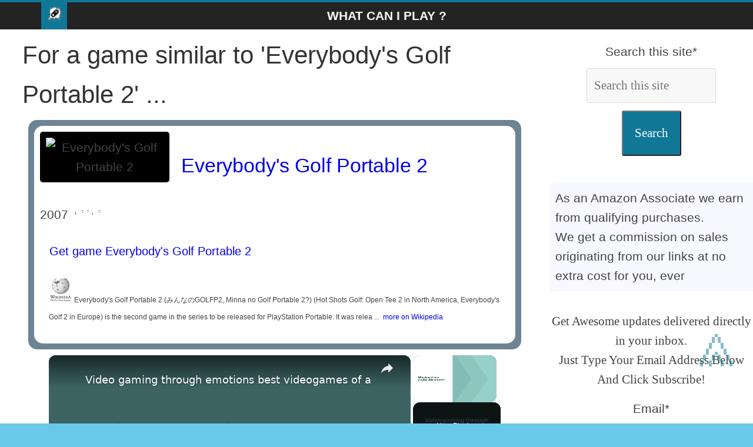

--- FILE ---
content_type: text/html; charset=UTF-8
request_url: https://www.wciplay.com/en/game-10008-everybody-s-golf-portable-2
body_size: 17085
content:
<!DOCTYPE html><html xml:lang="en" xmlns="http://www.w3.org/1999/xhtml" lang="en" prefix="fb: http://www.facebook.com/2008/fbml"><head><meta charset="utf-8"/>
<script>var __ezHttpConsent={setByCat:function(src,tagType,attributes,category,force,customSetScriptFn=null){var setScript=function(){if(force||window.ezTcfConsent[category]){if(typeof customSetScriptFn==='function'){customSetScriptFn();}else{var scriptElement=document.createElement(tagType);scriptElement.src=src;attributes.forEach(function(attr){for(var key in attr){if(attr.hasOwnProperty(key)){scriptElement.setAttribute(key,attr[key]);}}});var firstScript=document.getElementsByTagName(tagType)[0];firstScript.parentNode.insertBefore(scriptElement,firstScript);}}};if(force||(window.ezTcfConsent&&window.ezTcfConsent.loaded)){setScript();}else if(typeof getEzConsentData==="function"){getEzConsentData().then(function(ezTcfConsent){if(ezTcfConsent&&ezTcfConsent.loaded){setScript();}else{console.error("cannot get ez consent data");force=true;setScript();}});}else{force=true;setScript();console.error("getEzConsentData is not a function");}},};</script>
<script>var ezTcfConsent=window.ezTcfConsent?window.ezTcfConsent:{loaded:false,store_info:false,develop_and_improve_services:false,measure_ad_performance:false,measure_content_performance:false,select_basic_ads:false,create_ad_profile:false,select_personalized_ads:false,create_content_profile:false,select_personalized_content:false,understand_audiences:false,use_limited_data_to_select_content:false,};function getEzConsentData(){return new Promise(function(resolve){document.addEventListener("ezConsentEvent",function(event){var ezTcfConsent=event.detail.ezTcfConsent;resolve(ezTcfConsent);});});}</script>
<script>if(typeof _setEzCookies!=='function'){function _setEzCookies(ezConsentData){var cookies=window.ezCookieQueue;for(var i=0;i<cookies.length;i++){var cookie=cookies[i];if(ezConsentData&&ezConsentData.loaded&&ezConsentData[cookie.tcfCategory]){document.cookie=cookie.name+"="+cookie.value;}}}}
window.ezCookieQueue=window.ezCookieQueue||[];if(typeof addEzCookies!=='function'){function addEzCookies(arr){window.ezCookieQueue=[...window.ezCookieQueue,...arr];}}
addEzCookies([{name:"ezoab_275607",value:"mod64-c; Path=/; Domain=wciplay.com; Max-Age=7200",tcfCategory:"store_info",isEzoic:"true",},{name:"ezosuibasgeneris-1",value:"9fdd4505-bc87-4125-773d-b92e62767740; Path=/; Domain=wciplay.com; Expires=Mon, 25 Jan 2027 06:35:54 UTC; Secure; SameSite=None",tcfCategory:"understand_audiences",isEzoic:"true",}]);if(window.ezTcfConsent&&window.ezTcfConsent.loaded){_setEzCookies(window.ezTcfConsent);}else if(typeof getEzConsentData==="function"){getEzConsentData().then(function(ezTcfConsent){if(ezTcfConsent&&ezTcfConsent.loaded){_setEzCookies(window.ezTcfConsent);}else{console.error("cannot get ez consent data");_setEzCookies(window.ezTcfConsent);}});}else{console.error("getEzConsentData is not a function");_setEzCookies(window.ezTcfConsent);}</script><script type="text/javascript" data-ezscrex='false' data-cfasync='false'>window._ezaq = Object.assign({"edge_cache_status":12,"edge_response_time":224,"url":"https://www.wciplay.com/en/game-10008-everybody-s-golf-portable-2"}, typeof window._ezaq !== "undefined" ? window._ezaq : {});</script><script type="text/javascript" data-ezscrex='false' data-cfasync='false'>window._ezaq = Object.assign({"ab_test_id":"mod64-c"}, typeof window._ezaq !== "undefined" ? window._ezaq : {});window.__ez=window.__ez||{};window.__ez.tf={};</script><script type="text/javascript" data-ezscrex='false' data-cfasync='false'>window.ezDisableAds = true;</script>
<script data-ezscrex='false' data-cfasync='false' data-pagespeed-no-defer>var __ez=__ez||{};__ez.stms=Date.now();__ez.evt={};__ez.script={};__ez.ck=__ez.ck||{};__ez.template={};__ez.template.isOrig=true;__ez.queue=__ez.queue||function(){var e=0,i=0,t=[],n=!1,o=[],r=[],s=!0,a=function(e,i,n,o,r,s,a){var l=arguments.length>7&&void 0!==arguments[7]?arguments[7]:window,d=this;this.name=e,this.funcName=i,this.parameters=null===n?null:w(n)?n:[n],this.isBlock=o,this.blockedBy=r,this.deleteWhenComplete=s,this.isError=!1,this.isComplete=!1,this.isInitialized=!1,this.proceedIfError=a,this.fWindow=l,this.isTimeDelay=!1,this.process=function(){f("... func = "+e),d.isInitialized=!0,d.isComplete=!0,f("... func.apply: "+e);var i=d.funcName.split("."),n=null,o=this.fWindow||window;i.length>3||(n=3===i.length?o[i[0]][i[1]][i[2]]:2===i.length?o[i[0]][i[1]]:o[d.funcName]),null!=n&&n.apply(null,this.parameters),!0===d.deleteWhenComplete&&delete t[e],!0===d.isBlock&&(f("----- F'D: "+d.name),m())}},l=function(e,i,t,n,o,r,s){var a=arguments.length>7&&void 0!==arguments[7]?arguments[7]:window,l=this;this.name=e,this.path=i,this.async=o,this.defer=r,this.isBlock=t,this.blockedBy=n,this.isInitialized=!1,this.isError=!1,this.isComplete=!1,this.proceedIfError=s,this.fWindow=a,this.isTimeDelay=!1,this.isPath=function(e){return"/"===e[0]&&"/"!==e[1]},this.getSrc=function(e){return void 0!==window.__ezScriptHost&&this.isPath(e)&&"banger.js"!==this.name?window.__ezScriptHost+e:e},this.process=function(){l.isInitialized=!0,f("... file = "+e);var i=this.fWindow?this.fWindow.document:document,t=i.createElement("script");t.src=this.getSrc(this.path),!0===o?t.async=!0:!0===r&&(t.defer=!0),t.onerror=function(){var e={url:window.location.href,name:l.name,path:l.path,user_agent:window.navigator.userAgent};"undefined"!=typeof _ezaq&&(e.pageview_id=_ezaq.page_view_id);var i=encodeURIComponent(JSON.stringify(e)),t=new XMLHttpRequest;t.open("GET","//g.ezoic.net/ezqlog?d="+i,!0),t.send(),f("----- ERR'D: "+l.name),l.isError=!0,!0===l.isBlock&&m()},t.onreadystatechange=t.onload=function(){var e=t.readyState;f("----- F'D: "+l.name),e&&!/loaded|complete/.test(e)||(l.isComplete=!0,!0===l.isBlock&&m())},i.getElementsByTagName("head")[0].appendChild(t)}},d=function(e,i){this.name=e,this.path="",this.async=!1,this.defer=!1,this.isBlock=!1,this.blockedBy=[],this.isInitialized=!0,this.isError=!1,this.isComplete=i,this.proceedIfError=!1,this.isTimeDelay=!1,this.process=function(){}};function c(e,i,n,s,a,d,c,u,f){var m=new l(e,i,n,s,a,d,c,f);!0===u?o[e]=m:r[e]=m,t[e]=m,h(m)}function h(e){!0!==u(e)&&0!=s&&e.process()}function u(e){if(!0===e.isTimeDelay&&!1===n)return f(e.name+" blocked = TIME DELAY!"),!0;if(w(e.blockedBy))for(var i=0;i<e.blockedBy.length;i++){var o=e.blockedBy[i];if(!1===t.hasOwnProperty(o))return f(e.name+" blocked = "+o),!0;if(!0===e.proceedIfError&&!0===t[o].isError)return!1;if(!1===t[o].isComplete)return f(e.name+" blocked = "+o),!0}return!1}function f(e){var i=window.location.href,t=new RegExp("[?&]ezq=([^&#]*)","i").exec(i);"1"===(t?t[1]:null)&&console.debug(e)}function m(){++e>200||(f("let's go"),p(o),p(r))}function p(e){for(var i in e)if(!1!==e.hasOwnProperty(i)){var t=e[i];!0===t.isComplete||u(t)||!0===t.isInitialized||!0===t.isError?!0===t.isError?f(t.name+": error"):!0===t.isComplete?f(t.name+": complete already"):!0===t.isInitialized&&f(t.name+": initialized already"):t.process()}}function w(e){return"[object Array]"==Object.prototype.toString.call(e)}return window.addEventListener("load",(function(){setTimeout((function(){n=!0,f("TDELAY -----"),m()}),5e3)}),!1),{addFile:c,addFileOnce:function(e,i,n,o,r,s,a,l,d){t[e]||c(e,i,n,o,r,s,a,l,d)},addDelayFile:function(e,i){var n=new l(e,i,!1,[],!1,!1,!0);n.isTimeDelay=!0,f(e+" ...  FILE! TDELAY"),r[e]=n,t[e]=n,h(n)},addFunc:function(e,n,s,l,d,c,u,f,m,p){!0===c&&(e=e+"_"+i++);var w=new a(e,n,s,l,d,u,f,p);!0===m?o[e]=w:r[e]=w,t[e]=w,h(w)},addDelayFunc:function(e,i,n){var o=new a(e,i,n,!1,[],!0,!0);o.isTimeDelay=!0,f(e+" ...  FUNCTION! TDELAY"),r[e]=o,t[e]=o,h(o)},items:t,processAll:m,setallowLoad:function(e){s=e},markLoaded:function(e){if(e&&0!==e.length){if(e in t){var i=t[e];!0===i.isComplete?f(i.name+" "+e+": error loaded duplicate"):(i.isComplete=!0,i.isInitialized=!0)}else t[e]=new d(e,!0);f("markLoaded dummyfile: "+t[e].name)}},logWhatsBlocked:function(){for(var e in t)!1!==t.hasOwnProperty(e)&&u(t[e])}}}();__ez.evt.add=function(e,t,n){e.addEventListener?e.addEventListener(t,n,!1):e.attachEvent?e.attachEvent("on"+t,n):e["on"+t]=n()},__ez.evt.remove=function(e,t,n){e.removeEventListener?e.removeEventListener(t,n,!1):e.detachEvent?e.detachEvent("on"+t,n):delete e["on"+t]};__ez.script.add=function(e){var t=document.createElement("script");t.src=e,t.async=!0,t.type="text/javascript",document.getElementsByTagName("head")[0].appendChild(t)};__ez.dot=__ez.dot||{};__ez.queue.addFileOnce('/detroitchicago/boise.js', '/detroitchicago/boise.js?gcb=195-0&cb=5', true, [], true, false, true, false);__ez.queue.addFileOnce('/parsonsmaize/abilene.js', '/parsonsmaize/abilene.js?gcb=195-0&cb=e80eca0cdb', true, [], true, false, true, false);__ez.queue.addFileOnce('/parsonsmaize/mulvane.js', '/parsonsmaize/mulvane.js?gcb=195-0&cb=e75e48eec0', true, ['/parsonsmaize/abilene.js'], true, false, true, false);__ez.queue.addFileOnce('/detroitchicago/birmingham.js', '/detroitchicago/birmingham.js?gcb=195-0&cb=539c47377c', true, ['/parsonsmaize/abilene.js'], true, false, true, false);</script>
<script data-ezscrex="false" type="text/javascript" data-cfasync="false">window._ezaq = Object.assign({"ad_cache_level":0,"adpicker_placement_cnt":0,"ai_placeholder_cache_level":0,"ai_placeholder_placement_cnt":-1,"article_category":"games","author":"wciplay","domain":"wciplay.com","domain_id":275607,"ezcache_level":1,"ezcache_skip_code":0,"has_bad_image":0,"has_bad_words":0,"is_sitespeed":0,"lt_cache_level":0,"response_size":62821,"response_size_orig":57065,"response_time_orig":174,"template_id":5,"url":"https://www.wciplay.com/en/game-10008-everybody-s-golf-portable-2","word_count":0,"worst_bad_word_level":0}, typeof window._ezaq !== "undefined" ? window._ezaq : {});__ez.queue.markLoaded('ezaqBaseReady');</script>
<script type='text/javascript' data-ezscrex='false' data-cfasync='false'>
window.ezAnalyticsStatic = true;

function analyticsAddScript(script) {
	var ezDynamic = document.createElement('script');
	ezDynamic.type = 'text/javascript';
	ezDynamic.innerHTML = script;
	document.head.appendChild(ezDynamic);
}
function getCookiesWithPrefix() {
    var allCookies = document.cookie.split(';');
    var cookiesWithPrefix = {};

    for (var i = 0; i < allCookies.length; i++) {
        var cookie = allCookies[i].trim();

        for (var j = 0; j < arguments.length; j++) {
            var prefix = arguments[j];
            if (cookie.indexOf(prefix) === 0) {
                var cookieParts = cookie.split('=');
                var cookieName = cookieParts[0];
                var cookieValue = cookieParts.slice(1).join('=');
                cookiesWithPrefix[cookieName] = decodeURIComponent(cookieValue);
                break; // Once matched, no need to check other prefixes
            }
        }
    }

    return cookiesWithPrefix;
}
function productAnalytics() {
	var d = {"pr":[6,3],"omd5":"9978dd29fca03f0f0378504fd394c187","nar":"risk score"};
	d.u = _ezaq.url;
	d.p = _ezaq.page_view_id;
	d.v = _ezaq.visit_uuid;
	d.ab = _ezaq.ab_test_id;
	d.e = JSON.stringify(_ezaq);
	d.ref = document.referrer;
	d.c = getCookiesWithPrefix('active_template', 'ez', 'lp_');
	if(typeof ez_utmParams !== 'undefined') {
		d.utm = ez_utmParams;
	}

	var dataText = JSON.stringify(d);
	var xhr = new XMLHttpRequest();
	xhr.open('POST','/ezais/analytics?cb=1', true);
	xhr.onload = function () {
		if (xhr.status!=200) {
            return;
		}

        if(document.readyState !== 'loading') {
            analyticsAddScript(xhr.response);
            return;
        }

        var eventFunc = function() {
            if(document.readyState === 'loading') {
                return;
            }
            document.removeEventListener('readystatechange', eventFunc, false);
            analyticsAddScript(xhr.response);
        };

        document.addEventListener('readystatechange', eventFunc, false);
	};
	xhr.setRequestHeader('Content-Type','text/plain');
	xhr.send(dataText);
}
__ez.queue.addFunc("productAnalytics", "productAnalytics", null, true, ['ezaqBaseReady'], false, false, false, true);
</script><base href="https://www.wciplay.com/en/game-10008-everybody-s-golf-portable-2"/><script>(function(w,d,s,l,i){w[l]=w[l]||[];w[l].push({'gtm.start':
new Date().getTime(),event:'gtm.js'});var f=d.getElementsByTagName(s)[0],
j=d.createElement(s),dl=l!='dataLayer'?'&l='+l:'';j.async=true;j.src=
'https://www.googletagmanager.com/gtm.js?id='+i+dl;f.parentNode.insertBefore(j,f);
})(window,document,'script','dataLayer','GTM-W8L6QVS');</script><link rel="alternate" type="application/rss+xml" title="Find video games by genre / platform / similarity" href="../rss/en.rss"/><meta property="og:url" content="https://www.wciplay.com/en/game-10008-everybody-s-golf-portable-2"/><meta property="og:type" content="website"/><meta property="og:description" content="Games like Everybody&#39;s Golf Portable 2: PlayStation Portable: Harvest Moon: Back to Nature, Battle Vixens, GripShift, FairlyLife, Jackass: The..."/><meta property="og:locale" content="en-US"/><meta property="og:site_name" content="What Can I PLAY ?"/><meta name="twitter:card" content="summary_large_image"/><meta name="twitter:site" content="@ybierling"/><meta name="twitter:description" content="Games like Everybody&#39;s Golf Portable 2: PlayStation Portable: Harvest Moon: Back to Nature, Battle Vixens, GripShift, FairlyLife, Jackass: The..."/><meta name="twitter:creator" content="@ybierling"/><meta name="robots" content="ax-snippet:-1, max-image-preview:large, max-video-preview:-1"/><meta name="keyword" content="everybody-s-golf-portable-2"/><title>Games like Everybody&#39;s Golf Portable 2 - PlayStation Portable</title><meta property="og:title" content="Games like Everybody&#39;s Golf Portable 2 - PlayStation Portable"/><meta name="twitter:title" content="Games like Everybody&#39;s Golf Portable 2 - PlayStation Portable"/><meta property="article:section" content="games"/><meta name="category" content="games"/><meta name="twitter:image" content="https://www.wciplay.com/images/../icons/logo/logo.png"/><meta property="og:image" content="https://www.wciplay.com/images/../icons/logo/wciplay_meta.png"/><meta property="og:image" content="https://www.wciplay.com/images/../icons/logo/wciplay_meta.jpg"/><meta property="og:image" content="https://www.wciplay.com/images/../icons/about_125.png"/><meta property="fb:app_id" content="599216454295630"/><meta name="author" content="wciplay"/> <meta name="description" content="Games like Everybody&#39;s Golf Portable 2: PlayStation Portable: Harvest Moon: Back to Nature, Battle Vixens, GripShift, FairlyLife, Jackass: The..."/><meta name="keywords" content="Find video games by genre / platform / similarity,Games like Everybody&#39;s Golf Portable 2 - PlayStation Portable,Find video games by genre / platform / similarity,game, games, videogames, find, videogame, genres, genre, play, evening, search, research, action, adventure, rpg, shooter, racing, platform, strategy, fighting, simulation, firstpersonshooter, sportsgame, puzzle, visualnovel, mmorpg, thirdpersonshooter, music, arcade, fantasy, eroge, survivalhoror, what, can, i, play, similarity, windows, ps2, playstation2, xbox360, ps3, playstation3, playstation, psx, ios, wii, nintendods, osx, amiga, supernintendo, supernes, superfamicom, psp, playstationportable, xbox, gameboyadvance, nintendo, nes, famicom, megadrive, genesis, segagenesis, android, gamecube, linux, gnulinux, gameboy, segasaturn, psvita, nintendo3ds, nintendo64, dreamcast, gameboycolor, ps4, playstation4, wiiu, mastersystem, gamegear"/><meta name="viewport" content="width=device-width,minimum-scale=1,initial-scale=1"/>

 <link rel="shortcut icon" type="image/x-icon" href="../icons/logo/favicon.ico"/>
<script defer="" src="https://www.googletagmanager.com/gtag/js?id=G-3D89HN95G4"></script><script>
 window.dataLayer = window.dataLayer || [];
 function gtag(){dataLayer.push(arguments);}
 gtag('js', new Date());

 gtag('config', 'G-3D89HN95G4');</script><script async="" src="https://pagead2.googlesyndication.com/pagead/js/adsbygoogle.js?client=ca-pub-9371241757471943" crossorigin="anonymous"></script><style>#target:target,.cfx,article,aside,figcaption,figure,footer,header,main,nav,section{display:block}#htncont,#main{background-color:#fff}.rspv{padding:0 6px;float:left;width:150px;min-height:170px}.wide{padding-bottom:0}@media only screen and (max-width:700px){.rspv{width:49.99999%;margin:6px 0}}@media only screen and (max-width:500px){.rspv{width:100%}}body,dd,div,dl,dt,em,fieldset,font,form,h1,h2,h3,html,iframe,label,legend,li,object,ol,span,strong,ul{border:0;font:inherit;font-size:100%;font-style:inherit;font-weight:inherit;margin:0;outline:0;padding:0;vertical-align:baseline}html{overflow-y:scroll;-webkit-text-size-adjust:100%;-ms-text-size-adjust:100%}strong{font-weight:700}a img{border:0}.wide #page,embed,iframe,object{max-width:100%}body,button,input,select,textarea{color:#444;font:21px 'Open Sans',serif;line-height:1.6;word-wrap:break-word}em,i{font-style:italic}body{background-color:#eaeaea;padding-top:10px;padding-bottom:10px;background-size:cover}h1,h2,h3{color:#333;font-weight:400;font-family:'Open Sans',sans-serif}h1{font-size:42px}h2{font-size:38px!important}h3{margin:20px;font-size:34px}hr{border-color:#eaeaea;border-style:solid none none;border-width:1px 0 0;height:0;margin:30px 0}p{line-height:1.6;margin-bottom:5px;font-family:'Open Sans',serif}.mnv li{font-family:'Open Sans',serif}ul{list-style:none}ol{list-style:decimal}.cfx:after{visibility:hidden;display:block;font-size:0;content:" ";clear:both;height:0}#primary,.alnlft,.homic,.lkb,.mnv li{float:left}.alncnt,iframe,table{clear:both;display:block;margin-left:auto;margin-right:auto}#page{max-width:1200px;margin:0 auto}.wide{padding-top:0}.innwrp{margin:0 auto}.advcnt,.centered,.mnv{text-align:center}.rdp{position:absolute;right:0;top:0}#stnav{position:relative}.mnv .rdp a{padding:10px 12px;border-bottom:0}#stnav{box-shadow:0 0 2px rgba(0,0,0,.1) inset;background-color:#232323;border-top:4px solid #107896}.homic .fa{color:#fff;font-size:27px}.mnv .homic a{padding:7px 10px 6px}.mnv,.ctabtn a{width:100%}.mnv a{color:#fff;display:block;font-weight:600;padding:6px 10px;text-transform:uppercase}#main{padding-top:10px;padding-bottom:10px}.bg1:hover,.bg2:hover,.ctabtn,body.cstbck{background-color:#68c9e8}#htncont,.homic.frtpo,.mnv a:hover,.mnv ul li.currpi>a,.ctabtn:hover{background-color:#107896}.ctabtn a:before{content:"\226B\0020"}#htncont a,.ctabtn:hover a{color:#f8f8f8}a{text-decoration:none}.entcnt a{text-decoration:underline}.entcnt > a{padding-left:5%}a:active,a:focus,a:hover{text-decoration:underline;color:#af0000}.widfp{margin-bottom:30px}.widtit span{padding:0.5em 0 0 1em;display:inline-block}.widget select,.igm{border:1px solid #ddd;color:#777;padding:2px;width:60%}.widtit,.bxqt{border-bottom:2px solid #107896;font-size:18px;margin:25px;padding-bottom:0}#primary{width:67%;padding-left:3%;padding-right:3%}#secondary,#stickysec{float:right;width:27%}#secondary .widtit{font-size:18px;margin-bottom:15px;padding-bottom:0;border-bottom:2px solid #107896}#secondary .widtit span{color:#fff;padding:6px 12px;background-color:#107896}#secondary .widget,.error-404 .widget{margin-bottom:35px;background-color:#fff}@media screen and (max-width:768px){#primary,#secondary,#stickysec{float:none;width:94%}.mnv .homic a{padding:7px 10px}.fptopsec,.menuim{display:none}#main{padding-top:0}}.logo-small{margin-bottom:0}.innwrp h4{font-size:24px}.clbh,.clear_both,.bxqt,.ctabtn{clear:both}.hdsh,.ctabtn{border-radius:10px;padding:10px}#target,.endatpub,.pclc,#qcklnk{display:none}#show:target #qcklnk{display:block}.wp-caption,.igm{margin:1.5rem}header{z-index:1}.sticky{position:-webkit-sticky;position:sticky;top:0}.bg1{background:#f8f8ff}.bg2{background:#fff}.bg1,.bg2,td,th{padding:10px}dl div dt,dl dt{font-weight:700}.sdcnt ul li,xmp{display:inline-block}code{line-height:1.4;white-space:pre-wrap}#primary a{padding-top:10px;padding-bottom:10px;display:inline-block}img{text-align:center}.entcnt ul{list-style:square}#articletext a figure,.frmval,.post .fitpic{text-align:center}.bxval h3{padding-left:20px;font-weight:700;border-bottom:1px solid #d5e0e8;font-size:1em}.bxval{margin:20px}.bxerr,.bxnfo,.bxsuc,.bxwar{border:1px solid;margin:10px;padding:15px;display:flex;flex-wrap:wrap}.bxerr:before{content:"\2717"}.bxnfo.before{content:"\003F"}.bxsuc:before{content:"\2713"}.bxwar:before{content:"\0021"}.bxnfo{background-color:#d0a6d4;display:flex;flex-wrap:wrap }.bxsuc{color:#4f8a10;background-color:#dff2bf}.bxwar{color:#9f6000;background-color:#feefb3}.bxerr{color:#d8000c;background-color:#ffbaba}.bxval{border:none;margin:20px;padding:0;border-bottom:1px solid #d5e0e8;font-size:1em}.widfp .f1post{float:left;width:48.7012987%;margin-bottom:20px}.widfp .nxtpost{float:right;width:48.7012987%}.widfp .nxtpost .artcnt .enttit{font-size:18px}.widfp .sngart,figure{text-align:center;background-color:#fff;box-shadow:0 1px 3px 0 rgba(0,0,0,.1)}.frmval input,.frmval select{box-sizing:border-box;padding:12px;margin:12px;border:1px solid #dbdbdb}.qcklnk{background-color:#f8f8f8;border-radius:3px}input,textarea,.igm{background-color:#f8f8f8;border-radius:3px;width:35%}.frmval .frmrw>label span{display:inline-block;width:180px}.frmval,.procon li,.procon li:before{padding:10px}button{margin-bottom:30px;padding:20px;background-color:#107896;border-radius:3px;cursor:pointer;color:#fff}footer a{color:#fff}footer{border-top:1px solid #f2f2f2;background-color:#303440}.nosidfullwid #primary,iframe#wpcusthvid{width:100%}.alnrgt{float:right}a#scup{color:#107896;bottom:60px;position:fixed;right:20px;opacity:.5}@media screen and (max-width:600px){.archive #content .post:first-child,.archive #content .post:nth-child(2n),.archive #content .post:nth-child(2n+1),.blog .post:first-child,.blog .post:nth-child(2n),.blog .post:nth-child(2n+1),.search .statpub:first-child,.search .statpub:nth-child(2n),.search .statpub:nth-child(2n+1){width:100%;float:none}.news-bar{text-align:center}}@media screen and (max-width:420px){ .menupc{padding-left:40px;text-align:left!important} .widfp .f1post,.widfp .nxtpost{float:none;width:100%}}.menit3{width:48px}img,img.size-full,img.size-large{height:auto;max-width:100%}.yesli,.noli,.starli{list-style:none!important;padding:0!important}.yesli li:before{content:"\2611";color:#00bb0c}.noli li:before{content:"\2612";color:#b82025}.starli li:before{content:"\261E";color:#ff8400}.dlquicklinks li{display:inline}.artct,.txtw,.bxqt{padding:20px}.bxqt{border-left:10px solid #107896;font-style:italic}.innwrp2{margin:0 auto;max-width:1140px}.fs8{font-size:80px}.fs80{font-size:20px}.procon{display:block;border:none;width:45%;min-width:300px;float:left;margin:10px}figure{margin:10px;padding:10px}.ctabtn hr{border:none}.starz{color:#FFD700;font-size:30px}ul,ol,.entcnt ul{list-style-position:inside;padding:0 0 0 35px;margin-bottom:30px}.igm{width:300px;margin:auto}.ctacn{background-color:#f7f7f7;padding:20px;text-align:center;border-radius:10px}.ctatx{font-size:24px;font-weight:bold;color:#333}.ctabx{font-size:18px;color:#666;margin-top:10px}.ctabn{display:inline-block;background-color:#ff6600;color:#fff;font-size:18px;padding:10px 20px;margin-top:20px;border-radius:5px;text-decoration:none}.ctabn:hover{background-color:#ff5500}.ctadn{font-size:16px;color:#888;margin-top:10px}</style>
<link rel="canonical" href="https://www.wciplay.com/en/game-10008-everybody-s-golf-portable-2"/><script type='text/javascript'>
var ezoTemplate = 'orig_site';
var ezouid = '1';
var ezoFormfactor = '1';
</script><script data-ezscrex="false" type='text/javascript'>
var soc_app_id = '0';
var did = 275607;
var ezdomain = 'wciplay.com';
var ezoicSearchable = 1;
</script>
<script async data-ezscrex="false" data-cfasync="false" src="//www.humix.com/video.js"></script></head><body class="home cstbck wp-custom-logo wide" lang="en"><noscript><iframe src="https://www.googletagmanager.com/ns.html?id=GTM-W8L6QVS"
height="0" width="0" style="display:none;visibility:hidden"></iframe></noscript>

<div id="page" class="hfeed site"><header id="masthead" class="site-header cfx"><div id="htncont" class="cfx">

<nav id="stnav" class="mnv cfx"><div class="innwrp2 cfx"><div class="homic frtpo"><a href="https://www.wciplay.com/" title="Find video games by genre / platform / similarity Homepage"><img src="../icons/logo/logo.png" width="24" height="24" alt="Find video games by genre / platform / similarity Homepage" loading="lazy" class="lazy logo-small"/></a></div><div class="menupc"><a href="https://www.wciplay.com/en/home" title="What Can I PLAY ?">What Can I PLAY ?</a></div></div></nav></div></header>
<div id="main" class="cfx"><div class="innwrp cfx"><div class="fptopsec cfx">

</div>
<div class="m1contsec cfx">
<div id="primary" class="cfx"><h1>For a game similar to &#39;Everybody&#39;s Golf Portable 2&#39; ...</h1><div class="cycler"><article id="everybody-s-golf-portable-2" style="background-color: rgb(109,132,148);-moz-border-radius: 15px; border-radius: 15px;"><div class="article_general"><div class="article_details"><img src="//upload.wikimedia.org/wikipedia/en/4/42/Minna_no_golf_portable_2.jpg" width="200" height="300" alt="Everybody&#39;s Golf Portable 2" loading="lazy" class="lazy article_poster alnlft"/><h3><a href="./game-10008-everybody-s-golf-portable-2">Everybody&#39;s Golf Portable 2</a></h3>
2007  <a href="./vgplatform-playstationportable" class="no_decoration"><img src="../icons/platforms/45/753px-PSP_Logo.svg.png" width="45" height="45" alt="PlayStation Portable" loading="lazy" class="lazy"/></a><div class="article_amazon"><a target="_blank" href="https://www.amazon.com/gp/search?ie=UTF8&amp;tag=wciplay-20&amp;linkCode=ur2&amp;linkId=2f475e3d415b85bdd5d944146840120a&amp;camp=1789&amp;creative=9325&amp;index=videogames&amp;keywords=Everybody%27s+Golf+Portable+2"><i class="fas fa-angle-double-right"></i> Get game Everybody&#39;s Golf Portable 2</a></div><div class="article_wikipedia"><img src="../icons/Wikipedia-logo-v2-en-40.png" width="40" height="40" alt="Everybody&#39;s Golf Portable 2 - Wikipedia" loading="lazy" class="lazy"/>
Everybody&#39;s Golf Portable 2 (みんなのGOLFP2, Minna no Golf Portable 2?) (Hot Shots Golf: Open Tee 2 in North America, Everybody&#39;s Golf 2 in Europe) is the second game in the series to be released for PlayStation Portable. It was relea ...<a href="https://en.wikipedia.org/wiki/Everybody%27s_Golf_Portable_2" target="_blank">
  more on Wikipedia</a></div>
</div></div></article></div><div class="clear_both"> </div><div class="entcnt"><h2>15 Games like Everybody&#39;s Golf Portable 2 - PlayStation Portable</h2><ol><li><a href="#harvest-moon-back-to-nature" title="Harvest Moon: Back to Nature">Harvest Moon: Back to Nature</a></li><li><a href="#battle-vixens" title="Battle Vixens">Battle Vixens</a></li><li><a href="#gripshift" title="GripShift">GripShift</a></li><li><a href="#fairlylife" title="FairlyLife">FairlyLife</a></li><li><a href="#jackass-the-game" title="Jackass: The Game">Jackass: The Game</a></li><li><a href="#diner-dash" title="Diner Dash">Diner Dash</a></li><li><a href="#nichijou" title="Nichijou">Nichijou</a></li><li><a href="#nba-ballers-rebound" title="NBA Ballers: Rebound">NBA Ballers: Rebound</a></li><li><a href="#tales-of-the-heroes-twin-brave" title="Tales of the Heroes: Twin Brave">Tales of the Heroes: Twin Brave</a></li><li><a href="#wsc-real-08-world-snooker-championship" title="WSC Real 08: World Snooker Championship">WSC Real 08: World Snooker Championship</a></li><li><a href="#generation-of-chaos" title="Generation of Chaos">Generation of Chaos</a></li><li><a href="#da-capo-iii" title="Da Capo III">Da Capo III</a></li><li><a href="#the-fruit-of-grisaia" title="The Fruit of Grisaia">The Fruit of Grisaia</a></li><li><a href="#omoide-ni-kanata-kimi-memories-off" title="Omoide ni Kanata Kimi: Memories Off">Omoide ni Kanata Kimi: Memories Off</a></li><li><a href="#tears-to-tiara" title="Tears to Tiara">Tears to Tiara</a></li></ol></div><div class="clear_both"> </div><h1>Video Game genre...</h1><a href="genres-action" class="emotion_label">

Action
</a><a href="genres-adventure" class="emotion_label">

adventure
</a><a href="genres-rpg" class="emotion_label">

RPG
</a><a href="genres-shooter" class="emotion_label">

Shooter
</a><a href="genres-racing" class="emotion_label">

Racing
</a><a href="genres-platform" class="emotion_label">

Platform
</a><a href="genres-strategy" class="emotion_label">

Strategy
</a><a href="genres-fighting" class="emotion_label">

Fighting
</a><a href="genres-simulation" class="emotion_label">

Simulation
</a><a href="genres-puzzle" class="emotion_label">

puzzle
</a><a href="genres-mmorpg" class="emotion_label">

MMORPG
</a><a href="genres-music" class="emotion_label">

Music
</a><a href="genres-arcade" class="emotion_label">

Arcade
</a><a href="genres-fantasy" class="emotion_label">

Fantasy
</a><a href="genres-eroge" class="emotion_label">

Eroge
</a><a href="genres-sportsgame" class="emotion_label">

Sports game
</a><a href="genres-visualnovel" class="emotion_label">

Visual novel
</a><a href="genres-survivalhorror" class="emotion_label">

 Survival horror 
</a><a href="genres-thirdpersonshooter" class="emotion_label">

Third-person shooter
</a><a href="genres-firstpersonshooter" class="emotion_label">

First-person shooter
</a><h2 class="clear_both">On following platform...</h2><a href="./vgplatform-microsoftwindows" class="emotion_label">
<img src="../icons/platforms/20/489px-Windows_logo_and_wordmark_-_2012.svg.png" width="91" height="20" alt="Microsoft Windows" loading="lazy" class="lazy"/>
</a><a href="./vgplatform-playstation2" class="emotion_label">
<img src="../icons/platforms/20/800px-PlayStation_2_logo.svg.png" width="67" height="20" alt="Sony PlayStation 2" loading="lazy" class="lazy"/>
</a><a href="./vgplatform-xbox360" class="emotion_label">
<img src="../icons/platforms/20/167px-Xbox_360_full_logo.svg.png" width="93" height="20" alt="Xbox 360" loading="lazy" class="lazy"/>
</a><a href="./vgplatform-playstation3" class="emotion_label">
<img src="../icons/platforms/20/667px-PlayStation_3_Logo_neu.svg.png" width="48" height="20" alt="Sony PlayStation 3" loading="lazy" class="lazy"/>
</a><a href="./vgplatform-sonyplaystation" class="emotion_label">
<img src="../icons/platforms/20/134px-Playstation_logo_colour.svg.png" width="26" height="20" alt="Sony PlayStation" loading="lazy" class="lazy"/>
</a><a href="./vgplatform-ios" class="emotion_label">
<img src="../icons/platforms/20/125px-Apple_iOS_new.svg.png" width="31" height="20" alt="iOS" loading="lazy" class="lazy"/>
</a><a href="./vgplatform-nintendowii" class="emotion_label">
<img src="../icons/platforms/20/990px-Wii.svg.png" width="44" height="20" alt="Nintendo Wii" loading="lazy" class="lazy"/>
</a><a href="./vgplatform-nintendods" class="emotion_label">
<img src="../icons/platforms/20/751px-Nintendo_DS_Logo.svg.png" width="129" height="20" alt="Nintendo DS" loading="lazy" class="lazy"/>
</a><a href="./vgplatform-macosx" class="emotion_label">
<img src="../icons/platforms/20/Osx-yosemite-logo.png" width="20" height="20" alt="Mac OS X" loading="lazy" class="lazy"/>
</a><a href="./vgplatform-amiga" class="emotion_label">
<img src="../icons/platforms/20/470px-Amiga_Logo_1985.svg.png" width="55" height="20" alt="Amiga" loading="lazy" class="lazy"/>
</a><a href="./vgplatform-supernes" class="emotion_label">
<img src="../icons/platforms/20/296px-SNES_logo.svg.png" width="80" height="20" alt="Super NES" loading="lazy" class="lazy"/>
</a><a href="./vgplatform-playstationportable" class="emotion_label emotion_checked not_active" id="emotion_surprise">
<img src="../icons/platforms/20/753px-PSP_Logo.svg.png" width="65" height="20" alt="PlayStation Portable" loading="lazy" class="lazy"/>
</a><a href="./vgplatform-xbox" class="emotion_label">
<img src="../icons/platforms/20/150px-Xbox.svg.png" width="67" height="20" alt="Xbox" loading="lazy" class="lazy"/>
</a><a href="./vgplatform-gameboyadvance" class="emotion_label">
<img src="../icons/platforms/20/1773px-Gameboy_advance_logo.svg.png" width="171" height="20" alt="GBA" loading="lazy" class="lazy"/>
</a><a href="./vgplatform-nes" class="emotion_label">
<img src="../icons/platforms/20/144px-NES_logo.svg.png" width="51" height="20" alt="Nintendo Entertainment System" loading="lazy" class="lazy"/>
</a><a href="./vgplatform-segamegadrive" class="emotion_label">
<img src="../icons/platforms/20/Megadrive_logo.png" width="119" height="20" alt="Sego MegaDrive" loading="lazy" class="lazy"/>
</a><a href="./vgplatform-android" class="emotion_label">
<img src="../icons/platforms/20/512px-Android_robot.svg.png" width="17" height="20" alt="Android" loading="lazy" class="lazy"/>
</a><a href="./vgplatform-nintendogamecube" class="emotion_label">
<img src="../icons/platforms/20/538px-Nintendo_Gamecube_Logo.svg.png" width="87" height="20" alt="GameCube" loading="lazy" class="lazy"/>
</a><a href="./vgplatform-gnulinux" class="emotion_label">
<img src="../icons/platforms/20/512px-Tux.svg.png" width="17" height="20" alt="GNU/Linux" loading="lazy" class="lazy"/>
</a><a href="./vgplatform-gameboy" class="emotion_label">
<img src="../icons/platforms/20/1179px-Gameboy_logo.svg.png" width="118" height="20" alt="Game Boy" loading="lazy" class="lazy"/>
</a><a href="./vgplatform-segasaturn" class="emotion_label">
<img src="../icons/platforms/20/SegaSaturn.png" width="117" height="20" alt="Saturn" loading="lazy" class="lazy"/>
</a><a href="./vgplatform-playstationvita" class="emotion_label">
<img src="../icons/platforms/20/800px-PlayStation_Vita_logo_SVG.svg.png" width="70" height="20" alt="PlayStation Vita" loading="lazy" class="lazy"/>
</a><a href="./vgplatform-nintendods3" class="emotion_label">
<img src="../icons/platforms/20/250px-Nintendo_3DS_(logo).svg.png" width="167" height="20" alt="Nintendo 3DS" loading="lazy" class="lazy"/>
</a><a href="./vgplatform-nintendo64" class="emotion_label">
<img src="../icons/platforms/20/500px-Nintendo_64_Logo.svg.png" width="22" height="20" alt="Nintendo 64" loading="lazy" class="lazy"/>
</a><a href="./vgplatform-dreamcast" class="emotion_label">
<img src="../icons/platforms/20/220px-Dreamcast_logo.svg.png" width="27" height="20" alt="Sega Dreamcast" loading="lazy" class="lazy"/>
</a><a href="./vgplatform-gameboycolor" class="emotion_label">
<img src="../icons/platforms/20/577px-Game_Boy_Color_logo.svg.png" width="49" height="20" alt="Game Boy Color" loading="lazy" class="lazy"/>
</a><a href="./vgplatform-playstation4" class="emotion_label">
<img src="../icons/platforms/20/503px-PlayStation_4_logo_and_wordmark.svg.png" width="96" height="20" alt="Sony PlayStation 4" loading="lazy" class="lazy"/>
</a><a href="./vgplatform-wiiu" class="emotion_label">
<img src="../icons/platforms/20/698px-WiiU.svg.png" width="67" height="20" alt="Wii U" loading="lazy" class="lazy"/>
</a><a href="./vgplatform-segamastersystem" class="emotion_label">
<img src="../icons/platforms/20/220px-Sega-master-system-logo.png" width="67" height="20" alt="Sega Master System" loading="lazy" class="lazy"/>
</a><a href="./vgplatform-segagamegear" class="emotion_label">
<img src="../icons/platforms/20/Game_Gear_logo_Sega.png" width="138" height="20" alt="Sega Game Gear" loading="lazy" class="lazy"/>
</a><h2 id="#results" class="clear_both">... I can play </h2>
<div id="wrapper">
<div class="cycler"><article id="harvest-moon-back-to-nature" style="background-color: rgb(148,146,107);-moz-border-radius: 15px; border-radius: 15px;"><div class="article_general"><div class="article_details"><img src="//upload.wikimedia.org/wikipedia/en/b/bf/Harvest_Moon_Back_to_Nature.jpg" width="200" height="300" alt="Harvest Moon: Back to Nature" loading="lazy" class="lazy article_poster alnlft"/><h3><a href="./game-12038-harvest-moon-back-to-nature">Harvest Moon: Back to Nature</a></h3>
1999  <a href="./genres-rpg">RPG</a>, <a href="./genres-simulation">Simulation</a> - <a href="./vgplatform-sonyplaystation" class="no_decoration"><img src="../icons/platforms/45/134px-Playstation_logo_colour.svg.png" width="45" height="45" alt="Sony PlayStation" loading="lazy" class="lazy"/></a> <a href="./vgplatform-playstationportable" class="no_decoration"><img src="../icons/platforms/45/753px-PSP_Logo.svg.png" width="45" height="45" alt="PlayStation Portable" loading="lazy" class="lazy"/></a> - Single player  <div class="article_amazon"><a target="_blank" href="https://www.amazon.com/gp/search?ie=UTF8&amp;tag=wciplay-20&amp;linkCode=ur2&amp;linkId=2f475e3d415b85bdd5d944146840120a&amp;camp=1789&amp;creative=9325&amp;index=videogames&amp;keywords=Harvest+Moon%3A+Back+to+Nature"><i class="fas fa-angle-double-right"></i> Get game Harvest Moon: Back to Nature</a></div><div class="article_wikipedia"><img src="../icons/Wikipedia-logo-v2-en-40.png" width="40" height="40" alt="Harvest Moon: Back to Nature - Wikipedia" loading="lazy" class="lazy"/>
Harvest Moon: Back to Nature (牧場物語～ハーベストムーン～, Bokujō Monogatari Harvest Moon?) is a video game in the farm simulation series Harvest Moon, developed by Victor Interactive Softwa ...<a href="https://en.wikipedia.org/wiki/Harvest_Moon:_Back_to_Nature" target="_blank">
  more on Wikipedia</a></div>
</div></div></article>
<article id="battle-vixens" style="background-color: rgb(208,189,169);-moz-border-radius: 15px; border-radius: 15px;"><div class="article_general"><div class="article_details"><img src="//upload.wikimedia.org/wikipedia/en/b/bb/Battle_Vixens_vol_1_cover_%28Japanese%29.jpg" width="200" height="300" alt="Battle Vixens" loading="lazy" class="lazy article_poster alnlft"/><h3><a href="./game-5824-battle-vixens">Battle Vixens</a></h3>
2007  <a href="./genres-action">Action</a>, <a href="./genres-fighting">Fighting</a> - <a href="./vgplatform-playstationportable" class="no_decoration"><img src="../icons/platforms/45/753px-PSP_Logo.svg.png" width="45" height="45" alt="PlayStation Portable" loading="lazy" class="lazy"/></a> <a href="./vgplatform-playstation2" class="no_decoration"><img src="../icons/platforms/45/800px-PlayStation_2_logo.svg.png" width="45" height="45" alt="Sony PlayStation 2" loading="lazy" class="lazy"/></a><div class="article_amazon"><a target="_blank" href="https://www.amazon.com/gp/search?ie=UTF8&amp;tag=wciplay-20&amp;linkCode=ur2&amp;linkId=2f475e3d415b85bdd5d944146840120a&amp;camp=1789&amp;creative=9325&amp;index=videogames&amp;keywords=Battle+Vixens"><i class="fas fa-angle-double-right"></i> Get game Battle Vixens</a></div><div class="article_wikipedia"><img src="../icons/Wikipedia-logo-v2-en-40.png" width="40" height="40" alt="Battle Vixens - Wikipedia" loading="lazy" class="lazy"/>
Ikki Tousen (一騎当千, Ikkitōsen?, lit. &#34;a Mighty Knight who matches a Thousand Knights&#34;), also known as Battle Vixens in North America, is a manga series written and illustrated by Yuji Shiozaki. Based on the classic Chinese novel ...<a href="https://en.wikipedia.org/wiki/Battle_Vixens" target="_blank">
  more on Wikipedia</a></div>
</div></div></article>
<article id="gripshift" style="background-color: rgb(115,101,86);-moz-border-radius: 15px; border-radius: 15px;"><div class="article_general"><div class="article_details"><img src="//upload.wikimedia.org/wikipedia/en/6/6d/PSP-GripShift-FrontCover.jpg" width="200" height="300" alt="GripShift" loading="lazy" class="lazy article_poster alnlft"/><h3><a href="./game-11668-gripshift">GripShift</a></h3>
2005  <a href="./genres-action">Action</a>, <a href="./genres-platform">Platform</a> - <a href="./vgplatform-xbox360" class="no_decoration"><img src="../icons/platforms/45/167px-Xbox_360_full_logo.svg.png" width="45" height="45" alt="Xbox 360" loading="lazy" class="lazy"/></a> <a href="./vgplatform-playstationportable" class="no_decoration"><img src="../icons/platforms/45/753px-PSP_Logo.svg.png" width="45" height="45" alt="PlayStation Portable" loading="lazy" class="lazy"/></a> - Single player  <div class="article_amazon"><a target="_blank" href="https://www.amazon.com/gp/search?ie=UTF8&amp;tag=wciplay-20&amp;linkCode=ur2&amp;linkId=2f475e3d415b85bdd5d944146840120a&amp;camp=1789&amp;creative=9325&amp;index=videogames&amp;keywords=GripShift"><i class="fas fa-angle-double-right"></i> Get game GripShift</a></div><div class="article_wikipedia"><img src="../icons/Wikipedia-logo-v2-en-40.png" width="40" height="40" alt="GripShift - Wikipedia" loading="lazy" class="lazy"/>
GripShift is a hybrid title video game that was developed by Sidhe Interactive and co-published by Red Mile Entertainment, Sony Online Entertainment and Ubisoft Entertainment for the PlayStation Portable handheld in 2005. The game was later released ...<a href="https://en.wikipedia.org/wiki/GripShift" target="_blank">
  more on Wikipedia</a></div>
</div></div></article>
<article id="fairlylife" style="background-color: rgb(177,176,195);-moz-border-radius: 15px; border-radius: 15px;"><div class="article_general"><div class="article_details"><img src="//upload.wikimedia.org/wikipedia/en/6/6d/FairlyLife_visual_novel_cover.jpg" width="200" height="300" alt="FairlyLife" loading="lazy" class="lazy article_poster alnlft"/><h3><a href="./game-10192-fairlylife">FairlyLife</a></h3>
2008  <a href="./genres-visualnovel">Visual novel</a>, <a href="./genres-eroge">Eroge</a> - <a href="./vgplatform-microsoftwindows" class="no_decoration"><img src="../icons/platforms/45/489px-Windows_logo_and_wordmark_-_2012.svg.png" width="45" height="45" alt="Microsoft Windows" loading="lazy" class="lazy"/></a> <a href="./vgplatform-playstationportable" class="no_decoration"><img src="../icons/platforms/45/753px-PSP_Logo.svg.png" width="45" height="45" alt="PlayStation Portable" loading="lazy" class="lazy"/></a><div class="article_amazon"><a target="_blank" href="https://www.amazon.com/gp/search?ie=UTF8&amp;tag=wciplay-20&amp;linkCode=ur2&amp;linkId=2f475e3d415b85bdd5d944146840120a&amp;camp=1789&amp;creative=9325&amp;index=videogames&amp;keywords=FairlyLife"><i class="fas fa-angle-double-right"></i> Get game FairlyLife</a></div><div class="article_wikipedia"><img src="../icons/Wikipedia-logo-v2-en-40.png" width="40" height="40" alt="FairlyLife - Wikipedia" loading="lazy" class="lazy"/>
FairlyLife (フェアリーライフ, FearīRaifu?) is a Japanese adult visual novel developed by Hooksoft and was first released for the PC as a DVD on October 10, 2008 as a limited edition. FairlyLife is Hooksoft&#39;s seventh ...<a href="https://en.wikipedia.org/wiki/FairlyLife" target="_blank">
  more on Wikipedia</a></div>
</div></div></article>
<article id="jackass-the-game" style="background-color: rgb(43,43,43);-moz-border-radius: 15px; border-radius: 15px;"><div class="article_general"><div class="article_details"><img src="//upload.wikimedia.org/wikipedia/en/7/7c/Jackass_Game_front.jpg" width="200" height="300" alt="Jackass: The Game" loading="lazy" class="lazy article_poster alnlft"/><h3><a href="./game-12931-jackass-the-game">Jackass: The Game</a></h3>
2007  <a href="./genres-sportsgame">Sports game</a>, <a href="./genres-adventure">adventure</a> - <a href="./vgplatform-nintendods" class="no_decoration"><img src="../icons/platforms/45/751px-Nintendo_DS_Logo.svg.png" width="45" height="45" alt="Nintendo DS" loading="lazy" class="lazy"/></a> <a href="./vgplatform-playstationportable" class="no_decoration"><img src="../icons/platforms/45/753px-PSP_Logo.svg.png" width="45" height="45" alt="PlayStation Portable" loading="lazy" class="lazy"/></a> <a href="./vgplatform-playstation2" class="no_decoration"><img src="../icons/platforms/45/800px-PlayStation_2_logo.svg.png" width="45" height="45" alt="Sony PlayStation 2" loading="lazy" class="lazy"/></a><div class="article_amazon"><a target="_blank" href="https://www.amazon.com/gp/search?ie=UTF8&amp;tag=wciplay-20&amp;linkCode=ur2&amp;linkId=2f475e3d415b85bdd5d944146840120a&amp;camp=1789&amp;creative=9325&amp;index=videogames&amp;keywords=Jackass%3A+The+Game"><i class="fas fa-angle-double-right"></i> Get game Jackass: The Game</a></div><div class="article_wikipedia"><img src="../icons/Wikipedia-logo-v2-en-40.png" width="40" height="40" alt="Jackass: The Game - Wikipedia" loading="lazy" class="lazy"/>
Jackass: The Game is a video game based on the television series Jackass. It was developed under license by Sidhe Interactive in Wellington, New Zealand for the PlayStation 2 and PlayStation Portable. The game was first shown at the 2006 E3 behind cl ...<a href="https://en.wikipedia.org/wiki/Jackass:_The_Game" target="_blank">
  more on Wikipedia</a></div>
</div></div></article>
<article id="diner-dash" style="background-color: rgb(116,127,119);-moz-border-radius: 15px; border-radius: 15px;"><div class="article_general"><div class="article_details"><img src="//upload.wikimedia.org/wikipedia/en/0/0f/Diner_Dash_Coverart.png" width="200" height="300" alt="Diner Dash" loading="lazy" class="lazy article_poster alnlft"/><h3><a href="./game-8882-diner-dash">Diner Dash</a></h3>
2003  <a href="./genres-strategy">Strategy</a> - <a href="./vgplatform-nintendowii" class="no_decoration"><img src="../icons/platforms/45/990px-Wii.svg.png" width="45" height="45" alt="Nintendo Wii" loading="lazy" class="lazy"/></a> <a href="./vgplatform-android" class="no_decoration"><img src="../icons/platforms/45/512px-Android_robot.svg.png" width="45" height="45" alt="Android" loading="lazy" class="lazy"/></a> <a href="./vgplatform-macosx" class="no_decoration"><img src="../icons/platforms/45/Osx-yosemite-logo.png" width="45" height="45" alt="Mac OS X" loading="lazy" class="lazy"/></a> <a href="./vgplatform-ios" class="no_decoration"><img src="../icons/platforms/45/125px-Apple_iOS_new.svg.png" width="45" height="45" alt="iOS" loading="lazy" class="lazy"/></a> <a href="./vgplatform-nintendods" class="no_decoration"><img src="../icons/platforms/45/751px-Nintendo_DS_Logo.svg.png" width="45" height="45" alt="Nintendo DS" loading="lazy" class="lazy"/></a> <a href="./vgplatform-xbox360" class="no_decoration"><img src="../icons/platforms/45/167px-Xbox_360_full_logo.svg.png" width="45" height="45" alt="Xbox 360" loading="lazy" class="lazy"/></a> <a href="./vgplatform-microsoftwindows" class="no_decoration"><img src="../icons/platforms/45/489px-Windows_logo_and_wordmark_-_2012.svg.png" width="45" height="45" alt="Microsoft Windows" loading="lazy" class="lazy"/></a> <a href="./vgplatform-playstationportable" class="no_decoration"><img src="../icons/platforms/45/753px-PSP_Logo.svg.png" width="45" height="45" alt="PlayStation Portable" loading="lazy" class="lazy"/></a> <a href="./vgplatform-playstation3" class="no_decoration"><img src="../icons/platforms/45/667px-PlayStation_3_Logo_neu.svg.png" width="45" height="45" alt="Sony PlayStation 3" loading="lazy" class="lazy"/></a><div class="article_amazon"><a target="_blank" href="https://www.amazon.com/gp/search?ie=UTF8&amp;tag=wciplay-20&amp;linkCode=ur2&amp;linkId=2f475e3d415b85bdd5d944146840120a&amp;camp=1789&amp;creative=9325&amp;index=videogames&amp;keywords=Diner+Dash"><i class="fas fa-angle-double-right"></i> Get game Diner Dash</a></div><div class="article_wikipedia"><img src="../icons/Wikipedia-logo-v2-en-40.png" width="40" height="40" alt="Diner Dash - Wikipedia" loading="lazy" class="lazy"/>
Diner Dash is a strategy video game and time management initially developed by New York City-based American game development studio Gamelab and published by San Francisco-based PlayFirst. It is now owned and published by PlayFirst. It is one of the t ...<a href="https://en.wikipedia.org/wiki/Diner_Dash" target="_blank">
  more on Wikipedia</a></div>
</div></div></article>
<article id="nichijou" style="background-color: rgb(218,210,200);-moz-border-radius: 15px; border-radius: 15px;"><div class="article_general"><div class="article_details"><img src="//upload.wikimedia.org/wikipedia/en/9/9d/Nichijou_manga_volume_1_cover.jpg" width="200" height="300" alt="Nichijou" loading="lazy" class="lazy article_poster alnlft"/><h3><a href="./game-16175-nichijou">Nichijou</a></h3>
2011  <a href="./genres-visualnovel">Visual novel</a> - <a href="./vgplatform-playstationportable" class="no_decoration"><img src="../icons/platforms/45/753px-PSP_Logo.svg.png" width="45" height="45" alt="PlayStation Portable" loading="lazy" class="lazy"/></a><div class="article_amazon"><a target="_blank" href="https://www.amazon.com/gp/search?ie=UTF8&amp;tag=wciplay-20&amp;linkCode=ur2&amp;linkId=2f475e3d415b85bdd5d944146840120a&amp;camp=1789&amp;creative=9325&amp;index=videogames&amp;keywords=Nichijou"><i class="fas fa-angle-double-right"></i> Get game Nichijou</a></div><div class="article_wikipedia"><img src="../icons/Wikipedia-logo-v2-en-40.png" width="40" height="40" alt="Nichijou - Wikipedia" loading="lazy" class="lazy"/>
Nichijou (日常, Nichijō?, lit. Everyday) is a Japanese comedy manga by Keiichi Arawi (あらゐ けいいち, Arai Keiichi?). The manga began serialization in the December 2006 issue of Kadokawa Shoten&#39;s manga magazine ...<a href="https://en.wikipedia.org/wiki/Nichijou" target="_blank">
  more on Wikipedia</a></div>
</div></div></article>
<article id="nba-ballers-rebound" style="background-color: rgb(124,103,103);-moz-border-radius: 15px; border-radius: 15px;"><div class="article_general"><div class="article_details"><img src="//upload.wikimedia.org/wikipedia/en/d/d8/NBA_Ballers_Rebound.jpg" width="200" height="300" alt="NBA Ballers: Rebound" loading="lazy" class="lazy article_poster alnlft"/><h3><a href="./game-15892-nba-ballers-rebound">NBA Ballers: Rebound</a></h3>
2006  <a href="./genres-arcade">Arcade</a>, <a href="./genres-sportsgame">Sports game</a> - <a href="./vgplatform-playstationportable" class="no_decoration"><img src="../icons/platforms/45/753px-PSP_Logo.svg.png" width="45" height="45" alt="PlayStation Portable" loading="lazy" class="lazy"/></a><div class="article_amazon"><a target="_blank" href="https://www.amazon.com/gp/search?ie=UTF8&amp;tag=wciplay-20&amp;linkCode=ur2&amp;linkId=2f475e3d415b85bdd5d944146840120a&amp;camp=1789&amp;creative=9325&amp;index=videogames&amp;keywords=NBA+Ballers%3A+Rebound"><i class="fas fa-angle-double-right"></i> Get game NBA Ballers: Rebound</a></div><div class="article_wikipedia"><img src="../icons/Wikipedia-logo-v2-en-40.png" width="40" height="40" alt="NBA Ballers: Rebound - Wikipedia" loading="lazy" class="lazy"/>
NBA Ballers: Rebound is a PlayStation Portable title from Midway Games it comes from a long line of one on one arcade basketball action series NBA Ballers. In this game you play one on one matches against other ballers to gain points which you can us ...<a href="https://en.wikipedia.org/wiki/NBA_Ballers:_Rebound" target="_blank">
  more on Wikipedia</a></div>
</div></div></article>
<article id="tales-of-the-heroes-twin-brave" style="background-color: rgb(169,140,137);-moz-border-radius: 15px; border-radius: 15px;"><div class="article_general"><div class="article_details"><img src="//upload.wikimedia.org/wikipedia/en/1/1d/Tales_of_the_Heroes_-_Twin_Brave_Coverart.png" width="200" height="300" alt="Tales of the Heroes: Twin Brave" loading="lazy" class="lazy article_poster alnlft"/><h3><a href="./game-21345-tales-of-the-heroes-twin-brave">Tales of the Heroes: Twin Brave</a></h3>
2012  <a href="./genres-action">Action</a>, <a href="./genres-fighting">Fighting</a> - <a href="./vgplatform-playstationportable" class="no_decoration"><img src="../icons/platforms/45/753px-PSP_Logo.svg.png" width="45" height="45" alt="PlayStation Portable" loading="lazy" class="lazy"/></a><div class="article_amazon"><a target="_blank" href="https://www.amazon.com/gp/search?ie=UTF8&amp;tag=wciplay-20&amp;linkCode=ur2&amp;linkId=2f475e3d415b85bdd5d944146840120a&amp;camp=1789&amp;creative=9325&amp;index=videogames&amp;keywords=Tales+of+the+Heroes%3A+Twin+Brave"><i class="fas fa-angle-double-right"></i> Get game Tales of the Heroes: Twin Brave</a></div><div class="article_wikipedia"><img src="../icons/Wikipedia-logo-v2-en-40.png" width="40" height="40" alt="Tales of the Heroes: Twin Brave - Wikipedia" loading="lazy" class="lazy"/>
Tales of the Heroes: Twin Brave (テイルズ オブ ザ ヒーローズ ツインブレイヴ, Teiruzu Obu Hīrōzu Tsuin Bureivu?) is an action beat &#39;em up, video game in the Tales series ...<a href="https://en.wikipedia.org/wiki/Tales_of_the_Heroes:_Twin_Brave" target="_blank">
  more on Wikipedia</a></div>
</div></div></article>
<article id="wsc-real-08-world-snooker-championship" style="background-color: rgb(158,154,163);-moz-border-radius: 15px; border-radius: 15px;"><div class="article_general"><div class="article_details"><img src="//upload.wikimedia.org/wikipedia/en/4/43/WSC_Real_08_World_Snooker_Championships_Cover.jpg" width="200" height="300" alt="WSC Real 08: World Snooker Championship" loading="lazy" class="lazy article_poster alnlft"/><h3><a href="./game-24437-wsc-real-08-world-snooker-championship">WSC Real 08: World Snooker Championship</a></h3>
2008  <a href="./genres-sportsgame">Sports game</a> - <a href="./vgplatform-nintendowii" class="no_decoration"><img src="../icons/platforms/45/990px-Wii.svg.png" width="45" height="45" alt="Nintendo Wii" loading="lazy" class="lazy"/></a> <a href="./vgplatform-xbox360" class="no_decoration"><img src="../icons/platforms/45/167px-Xbox_360_full_logo.svg.png" width="45" height="45" alt="Xbox 360" loading="lazy" class="lazy"/></a> <a href="./vgplatform-microsoftwindows" class="no_decoration"><img src="../icons/platforms/45/489px-Windows_logo_and_wordmark_-_2012.svg.png" width="45" height="45" alt="Microsoft Windows" loading="lazy" class="lazy"/></a> <a href="./vgplatform-playstationportable" class="no_decoration"><img src="../icons/platforms/45/753px-PSP_Logo.svg.png" width="45" height="45" alt="PlayStation Portable" loading="lazy" class="lazy"/></a> <a href="./vgplatform-playstation3" class="no_decoration"><img src="../icons/platforms/45/667px-PlayStation_3_Logo_neu.svg.png" width="45" height="45" alt="Sony PlayStation 3" loading="lazy" class="lazy"/></a><div class="article_amazon"><a target="_blank" href="https://www.amazon.com/gp/search?ie=UTF8&amp;tag=wciplay-20&amp;linkCode=ur2&amp;linkId=2f475e3d415b85bdd5d944146840120a&amp;camp=1789&amp;creative=9325&amp;index=videogames&amp;keywords=WSC+Real+08%3A+World+Snooker+Championship"><i class="fas fa-angle-double-right"></i> Get game WSC Real 08: World Snooker Championship</a></div><div class="article_wikipedia"><img src="../icons/Wikipedia-logo-v2-en-40.png" width="40" height="40" alt="WSC Real 08: World Snooker Championship - Wikipedia" loading="lazy" class="lazy"/>
WSC Real 08: World Snooker Championship is a sport simulation video game, developed by Blade Interactive and published by Koch Media. The game is a simulator of real-world professional snooker players and tournaments. The Wii version of the game was ...<a href="https://en.wikipedia.org/wiki/WSC_Real_08:_World_Snooker_Championship" target="_blank">
  more on Wikipedia</a></div>
</div></div></article>
<article id="generation-of-chaos" style="background-color: rgb(140,107,98);-moz-border-radius: 15px; border-radius: 15px;"><div class="article_general"><div class="article_details"><img src="//upload.wikimedia.org/wikipedia/en/c/c5/Generation_of_Chaos_cover.jpg" width="200" height="300" alt="Generation of Chaos" loading="lazy" class="lazy article_poster alnlft"/><h3><a href="./game-11176-generation-of-chaos">Generation of Chaos</a></h3>
2005  <a href="./genres-strategy">Strategy</a> - <a href="./vgplatform-playstationportable" class="no_decoration"><img src="../icons/platforms/45/753px-PSP_Logo.svg.png" width="45" height="45" alt="PlayStation Portable" loading="lazy" class="lazy"/></a><div class="article_amazon"><a target="_blank" href="https://www.amazon.com/gp/search?ie=UTF8&amp;tag=wciplay-20&amp;linkCode=ur2&amp;linkId=2f475e3d415b85bdd5d944146840120a&amp;camp=1789&amp;creative=9325&amp;index=videogames&amp;keywords=Generation+of+Chaos"><i class="fas fa-angle-double-right"></i> Get game Generation of Chaos</a></div><div class="article_wikipedia"><img src="../icons/Wikipedia-logo-v2-en-40.png" width="40" height="40" alt="Generation of Chaos - Wikipedia" loading="lazy" class="lazy"/>
Generation of Chaos, released in Japan as New Demon World: GOCIV Another Side (新天魔界 ～ＧＯＣIV アナザサイド～, Shin Tenmakai ~GOCIV Anaza Saido~?) is a turn-based strategy RPG fantasy vi ...<a href="https://en.wikipedia.org/wiki/Generation_of_Chaos" target="_blank">
  more on Wikipedia</a></div>
</div></div></article>
<article id="da-capo-iii" style="background-color: rgb(164,171,175);-moz-border-radius: 15px; border-radius: 15px;"><div class="article_general"><div class="article_details"><img src="//upload.wikimedia.org/wikipedia/en/0/05/Da_Capo_III_game_cover.jpg" width="200" height="300" alt="Da Capo III" loading="lazy" class="lazy article_poster alnlft"/><h3><a href="./game-8237-da-capo-iii">Da Capo III</a></h3>
2012  <a href="./genres-visualnovel">Visual novel</a>, <a href="./genres-fantasy">Fantasy</a> - <a href="./vgplatform-microsoftwindows" class="no_decoration"><img src="../icons/platforms/45/489px-Windows_logo_and_wordmark_-_2012.svg.png" width="45" height="45" alt="Microsoft Windows" loading="lazy" class="lazy"/></a> <a href="./vgplatform-playstationportable" class="no_decoration"><img src="../icons/platforms/45/753px-PSP_Logo.svg.png" width="45" height="45" alt="PlayStation Portable" loading="lazy" class="lazy"/></a><div class="article_amazon"><a target="_blank" href="https://www.amazon.com/gp/search?ie=UTF8&amp;tag=wciplay-20&amp;linkCode=ur2&amp;linkId=2f475e3d415b85bdd5d944146840120a&amp;camp=1789&amp;creative=9325&amp;index=videogames&amp;keywords=Da+Capo+III"><i class="fas fa-angle-double-right"></i> Get game Da Capo III</a></div><div class="article_wikipedia"><img src="../icons/Wikipedia-logo-v2-en-40.png" width="40" height="40" alt="Da Capo III - Wikipedia" loading="lazy" class="lazy"/>
Da Capo III (〜ダ・カーポ III〜, Da Kāpo III?, abbreviated as D.C. III) is a Japanese visual novel developed by Circus that was released in limited and regular editions on April 27, 2012 as a DVD playable on a Windows P ...<a href="https://en.wikipedia.org/wiki/Da_Capo_III" target="_blank">
  more on Wikipedia</a></div>
</div></div></article>
<article id="the-fruit-of-grisaia" style="background-color: rgb(135,130,144);-moz-border-radius: 15px; border-radius: 15px;"><div class="article_general"><div class="article_details"><img src="//upload.wikimedia.org/wikipedia/en/d/d2/Grisaia_no_Kajitsu.png" width="200" height="300" alt="The Fruit of Grisaia" loading="lazy" class="lazy article_poster alnlft"/><h3><a href="./game-21935-the-fruit-of-grisaia">The Fruit of Grisaia</a></h3>
2011  <a href="./genres-visualnovel">Visual novel</a>, <a href="./genres-eroge">Eroge</a> - <a href="./vgplatform-playstationvita" class="no_decoration"><img src="../icons/platforms/45/800px-PlayStation_Vita_logo_SVG.svg.png" width="45" height="45" alt="PlayStation Vita" loading="lazy" class="lazy"/></a> <a href="./vgplatform-microsoftwindows" class="no_decoration"><img src="../icons/platforms/45/489px-Windows_logo_and_wordmark_-_2012.svg.png" width="45" height="45" alt="Microsoft Windows" loading="lazy" class="lazy"/></a> <a href="./vgplatform-playstationportable" class="no_decoration"><img src="../icons/platforms/45/753px-PSP_Logo.svg.png" width="45" height="45" alt="PlayStation Portable" loading="lazy" class="lazy"/></a><div class="article_amazon"><a target="_blank" href="https://www.amazon.com/gp/search?ie=UTF8&amp;tag=wciplay-20&amp;linkCode=ur2&amp;linkId=2f475e3d415b85bdd5d944146840120a&amp;camp=1789&amp;creative=9325&amp;index=videogames&amp;keywords=The+Fruit+of+Grisaia"><i class="fas fa-angle-double-right"></i> Get game The Fruit of Grisaia</a></div><div class="article_wikipedia"><img src="../icons/Wikipedia-logo-v2-en-40.png" width="40" height="40" alt="The Fruit of Grisaia - Wikipedia" loading="lazy" class="lazy"/>
The Fruit of Grisaia (グリザイアの果実, Gurizaia no Kajitsu?), subtitled Le Fruit de la Grisaia (The Fruit of the Grisaia in French), is a Japanese adult visual novel, the first in a series of visual novels by Front Wi ...<a href="https://en.wikipedia.org/wiki/The_Fruit_of_Grisaia" target="_blank">
  more on Wikipedia</a></div>
</div></div></article>
<article id="omoide-ni-kanata-kimi-memories-off" style="background-color: rgb(209,196,193);-moz-border-radius: 15px; border-radius: 15px;"><div class="article_general"><div class="article_details"><img src="//upload.wikimedia.org/wikipedia/en/8/82/Omoide_ni_Kanata_Kimi_-_Memories_Off_Coverart.png" width="200" height="300" alt="Omoide ni Kanata Kimi: Memories Off" loading="lazy" class="lazy article_poster alnlft"/><h3><a href="./game-16438-omoide-ni-kanata-kimi-memories-off">Omoide ni Kanata Kimi: Memories Off</a></h3>
2001  <a href="./genres-visualnovel">Visual novel</a> - <a href="./vgplatform-dreamcast" class="no_decoration"><img src="../icons/platforms/45/220px-Dreamcast_logo.svg.png" width="45" height="45" alt="Sega Dreamcast" loading="lazy" class="lazy"/></a> <a href="./vgplatform-microsoftwindows" class="no_decoration"><img src="../icons/platforms/45/489px-Windows_logo_and_wordmark_-_2012.svg.png" width="45" height="45" alt="Microsoft Windows" loading="lazy" class="lazy"/></a> <a href="./vgplatform-playstationportable" class="no_decoration"><img src="../icons/platforms/45/753px-PSP_Logo.svg.png" width="45" height="45" alt="PlayStation Portable" loading="lazy" class="lazy"/></a> <a href="./vgplatform-playstation2" class="no_decoration"><img src="../icons/platforms/45/800px-PlayStation_2_logo.svg.png" width="45" height="45" alt="Sony PlayStation 2" loading="lazy" class="lazy"/></a><div class="article_amazon"><a target="_blank" href="https://www.amazon.com/gp/search?ie=UTF8&amp;tag=wciplay-20&amp;linkCode=ur2&amp;linkId=2f475e3d415b85bdd5d944146840120a&amp;camp=1789&amp;creative=9325&amp;index=videogames&amp;keywords=Omoide+ni+Kanata+Kimi%3A+Memories+Off"><i class="fas fa-angle-double-right"></i> Get game Omoide ni Kanata Kimi: Memories Off</a></div><div class="article_wikipedia"><img src="../icons/Wikipedia-logo-v2-en-40.png" width="40" height="40" alt="Omoide ni Kanata Kimi: Memories Off - Wikipedia" loading="lazy" class="lazy"/>
Omoide ni Kanata Kimi: Memories Off (想い出にかわる君 ~メモリーズオフ~?, lit. You That Became a Memory ~Memories Off~) is a Japanese romance visual novel developed by KID for the Dreamcast a ...<a href="https://en.wikipedia.org/wiki/Omoide_ni_Kanata_Kimi:_Memories_Off" target="_blank">
  more on Wikipedia</a></div>
</div></div></article>
<article id="tears-to-tiara" style="background-color: rgb(162,141,138);-moz-border-radius: 15px; border-radius: 15px;"><div class="article_general"><div class="article_details"><img src="//upload.wikimedia.org/wikipedia/en/e/e7/Tears_to_Tiara.jpg" width="200" height="300" alt="Tears to Tiara" loading="lazy" class="lazy article_poster alnlft"/><h3><a href="./game-21438-tears-to-tiara">Tears to Tiara</a></h3>
2005  <a href="./genres-rpg">RPG</a>, <a href="./genres-fantasy">Fantasy</a> - <a href="./vgplatform-microsoftwindows" class="no_decoration"><img src="../icons/platforms/45/489px-Windows_logo_and_wordmark_-_2012.svg.png" width="45" height="45" alt="Microsoft Windows" loading="lazy" class="lazy"/></a> <a href="./vgplatform-playstationportable" class="no_decoration"><img src="../icons/platforms/45/753px-PSP_Logo.svg.png" width="45" height="45" alt="PlayStation Portable" loading="lazy" class="lazy"/></a> <a href="./vgplatform-playstation3" class="no_decoration"><img src="../icons/platforms/45/667px-PlayStation_3_Logo_neu.svg.png" width="45" height="45" alt="Sony PlayStation 3" loading="lazy" class="lazy"/></a><div class="article_amazon"><a target="_blank" href="https://www.amazon.com/gp/search?ie=UTF8&amp;tag=wciplay-20&amp;linkCode=ur2&amp;linkId=2f475e3d415b85bdd5d944146840120a&amp;camp=1789&amp;creative=9325&amp;index=videogames&amp;keywords=Tears+to+Tiara"><i class="fas fa-angle-double-right"></i> Get game Tears to Tiara</a></div><div class="article_wikipedia"><img src="../icons/Wikipedia-logo-v2-en-40.png" width="40" height="40" alt="Tears to Tiara - Wikipedia" loading="lazy" class="lazy"/>
Tears to Tiara (ティアーズ・トゥ・ティアラ, Tiāzu tou Tiara?) is a Japanese adult tactical role-playing game developed by Leaf. It was first released for Windows on April 28, 2005 in Japan. Then ...<a href="https://en.wikipedia.org/wiki/Tears_to_Tiara" target="_blank">
  more on Wikipedia</a></div>
</div></div></article>
</div></div></div><div id="secondary"><aside id="searchsite" class="widget wid125ad cfx"><div class="adv125"><div class="advcnt">
<div><form action="https://www.wciplay.com/sitesearch" method="get" class="frmval" rel="noopener"><div class="frmrw"><label><span>Search this site*</span><input type="text" name="q" style="width:220px;" required="required" placeholder="Search this site"/></label></div><div class="frmrw"><button id="subsearch" type="submit" name="submit" style="margin:0">Search</button></div></form></div>
</div></div></aside><aside id="affdsc" class="widget"><div class="adv125"><div class="bg1">
As an Amazon Associate we earn from qualifying purchases.<br/>We get a commission on sales originating from our links at no extra cost for you, ever</div></div></aside><aside id="subside" class="widget wid125ad cfx"><div class="adv125"><div class="advcnt">
<p>Get Awesome updates delivered directly in your inbox.<br/>Just Type Your Email Address Below And Click Subscribe!</p><div><form action="subscribe" method="POST" class="frmval"><div class="frmrw"><label><span>Email*</span><input type="email" name="emailsubscribe" style="width:220px;" required="required"/></label></div><input type="hidden" name="namesubscriber" style="width:220px;" value="anonymous"/><div class="frmrw"><button id="subsub" type="submit" name="submit" style="margin:0">Subscribe</button></div></form></div>
</div></div></aside></div></div></div></div>
<footer id="colophon" class="cfx advcnt"><div class="alnlft wp-caption" id="ezoic-certification-container"><a href="https://yb.digital/go/ezoic-en-footer-certified-game-10008-everybody-s-golf-portable-2" target="_blank" title="Ezoic Premium Publisher" rel="noopener"><img src="https://www.ybierling.com/images/affiliates/website-badges-ezoic-premium-publisher_rectangle_125x39.png" alt="Ezoic Premium Publisher" loading="lazy" class="lazy" width="125" height="39"/></a></div><div class="alnlft wp-caption"><a href="https://www.wciplay.com/humix/" id="humix-channel-link">Videos</a></div><div class="wp-caption"><a href="https://www.wciplay.com/en/privacypolicy" title="&amp;quest; Privacy Policy">? Privacy Policy</a> - <a href="https://www.wciplay.com/direct-sales.html" target="_blank" title="&amp;#9732; Advertise" class=" xtn " rel="noopener ">☄ Advertise</a></div></footer><a href="#page" id="scup" class="fs8" title="scroll-up" style="display:inline;">⩓</a><script type="application/ld+json">{
 "@context": "http://schema.org",
 "@type": "BreadcrumbList",
 "itemListElement": [{
 "@type": "ListItem",
 "position": 1,
 "item": {
 "@id": "home",
 "name": "What Can I PLAY ?"
 }
 }]
}</script><script type="application/ld+json">
{
 "@context": "http://schema.org",
 "@type": "Organization",
 "url": "https://www.wciplay.com",
 "contactPoint": [
 { "@type": "ContactPoint",
 "telephone": "0664265657",
 "contactType": "reservations"
 }
 ]
}</script><script type="application/ld+json">
{
 "@context": "http://schema.org",
 "@type": "Organization",
 "url": "https://www.wciplay.com",
 "logo": "https://www.wciplay.com/logo.png"
}</script><script type="application/ld+json">
{
 "@context": "http://schema.org",
 "@type": "Person",
 "name": "wciplay",
 "url": "https://www.wciplay.com"
}</script><noscript id="defstyl"><link rel="stylesheet" type="text/css" href="../style_wciplay.css"/></noscript>
 <script>
 var loadDeferredStyles = function() {
 var addStylesNode = document.getElementById("defstyl");
 var replacement = document.createElement("div");
 replacement.innerHTML = addStylesNode.textContent;
 document.body.appendChild(replacement)
 addStylesNode.parentElement.removeChild(addStylesNode);
 };
 var raf = requestAnimationFrame || mozRequestAnimationFrame ||
 webkitRequestAnimationFrame || msRequestAnimationFrame;
 if (raf) raf(function() { window.setTimeout(loadDeferredStyles, 0); });
 else window.addEventListener('load', loadDeferredStyles);
 
 </script></div><script src="https://sdki.truepush.com/sdk/v2.0.3/app.js" async=""></script><script>
var truepush = window.truepush || [];
truepush.push(function(){
 truepush.Init({
 id: "5ed62ae7d3e68aefd2a6ff6e"
 },
 function(error){
 if(error) console.log(error);
 })
 })</script><script>
truepush.push({
 operation: "add-tags",
 data: [{ tagName: "fullurl", tagType: "string", tagValue: "en/game-10008-everybody-s-golf-portable-2" }],
 callback: function(error,response){
 console.log(error,response);
 }
 })</script><script data-ezscrex="false" data-cfasync="false">
		window.humixPlayers = window.humixPlayers || [];
		window.humixPlayers.push({ target: 'autoinsert', isGenerated: true });
	</script><script data-cfasync="false">function _emitEzConsentEvent(){var customEvent=new CustomEvent("ezConsentEvent",{detail:{ezTcfConsent:window.ezTcfConsent},bubbles:true,cancelable:true,});document.dispatchEvent(customEvent);}
(function(window,document){function _setAllEzConsentTrue(){window.ezTcfConsent.loaded=true;window.ezTcfConsent.store_info=true;window.ezTcfConsent.develop_and_improve_services=true;window.ezTcfConsent.measure_ad_performance=true;window.ezTcfConsent.measure_content_performance=true;window.ezTcfConsent.select_basic_ads=true;window.ezTcfConsent.create_ad_profile=true;window.ezTcfConsent.select_personalized_ads=true;window.ezTcfConsent.create_content_profile=true;window.ezTcfConsent.select_personalized_content=true;window.ezTcfConsent.understand_audiences=true;window.ezTcfConsent.use_limited_data_to_select_content=true;window.ezTcfConsent.select_personalized_content=true;}
function _clearEzConsentCookie(){document.cookie="ezCMPCookieConsent=tcf2;Domain=.wciplay.com;Path=/;expires=Thu, 01 Jan 1970 00:00:00 GMT";}
_clearEzConsentCookie();if(typeof window.__tcfapi!=="undefined"){window.ezgconsent=false;var amazonHasRun=false;function _ezAllowed(tcdata,purpose){return(tcdata.purpose.consents[purpose]||tcdata.purpose.legitimateInterests[purpose]);}
function _handleConsentDecision(tcdata){window.ezTcfConsent.loaded=true;if(!tcdata.vendor.consents["347"]&&!tcdata.vendor.legitimateInterests["347"]){window._emitEzConsentEvent();return;}
window.ezTcfConsent.store_info=_ezAllowed(tcdata,"1");window.ezTcfConsent.develop_and_improve_services=_ezAllowed(tcdata,"10");window.ezTcfConsent.measure_content_performance=_ezAllowed(tcdata,"8");window.ezTcfConsent.select_basic_ads=_ezAllowed(tcdata,"2");window.ezTcfConsent.create_ad_profile=_ezAllowed(tcdata,"3");window.ezTcfConsent.select_personalized_ads=_ezAllowed(tcdata,"4");window.ezTcfConsent.create_content_profile=_ezAllowed(tcdata,"5");window.ezTcfConsent.measure_ad_performance=_ezAllowed(tcdata,"7");window.ezTcfConsent.use_limited_data_to_select_content=_ezAllowed(tcdata,"11");window.ezTcfConsent.select_personalized_content=_ezAllowed(tcdata,"6");window.ezTcfConsent.understand_audiences=_ezAllowed(tcdata,"9");window._emitEzConsentEvent();}
function _handleGoogleConsentV2(tcdata){if(!tcdata||!tcdata.purpose||!tcdata.purpose.consents){return;}
var googConsentV2={};if(tcdata.purpose.consents[1]){googConsentV2.ad_storage='granted';googConsentV2.analytics_storage='granted';}
if(tcdata.purpose.consents[3]&&tcdata.purpose.consents[4]){googConsentV2.ad_personalization='granted';}
if(tcdata.purpose.consents[1]&&tcdata.purpose.consents[7]){googConsentV2.ad_user_data='granted';}
if(googConsentV2.analytics_storage=='denied'){gtag('set','url_passthrough',true);}
gtag('consent','update',googConsentV2);}
__tcfapi("addEventListener",2,function(tcdata,success){if(!success||!tcdata){window._emitEzConsentEvent();return;}
if(!tcdata.gdprApplies){_setAllEzConsentTrue();window._emitEzConsentEvent();return;}
if(tcdata.eventStatus==="useractioncomplete"||tcdata.eventStatus==="tcloaded"){if(typeof gtag!='undefined'){_handleGoogleConsentV2(tcdata);}
_handleConsentDecision(tcdata);if(tcdata.purpose.consents["1"]===true&&tcdata.vendor.consents["755"]!==false){window.ezgconsent=true;(adsbygoogle=window.adsbygoogle||[]).pauseAdRequests=0;}
if(window.__ezconsent){__ezconsent.setEzoicConsentSettings(ezConsentCategories);}
__tcfapi("removeEventListener",2,function(success){return null;},tcdata.listenerId);if(!(tcdata.purpose.consents["1"]===true&&_ezAllowed(tcdata,"2")&&_ezAllowed(tcdata,"3")&&_ezAllowed(tcdata,"4"))){if(typeof __ez=="object"&&typeof __ez.bit=="object"&&typeof window["_ezaq"]=="object"&&typeof window["_ezaq"]["page_view_id"]=="string"){__ez.bit.Add(window["_ezaq"]["page_view_id"],[new __ezDotData("non_personalized_ads",true),]);}}}});}else{_setAllEzConsentTrue();window._emitEzConsentEvent();}})(window,document);</script><script defer src="https://static.cloudflareinsights.com/beacon.min.js/vcd15cbe7772f49c399c6a5babf22c1241717689176015" integrity="sha512-ZpsOmlRQV6y907TI0dKBHq9Md29nnaEIPlkf84rnaERnq6zvWvPUqr2ft8M1aS28oN72PdrCzSjY4U6VaAw1EQ==" data-cf-beacon='{"version":"2024.11.0","token":"d17b23782f6d484981189c89e5dfe628","r":1,"server_timing":{"name":{"cfCacheStatus":true,"cfEdge":true,"cfExtPri":true,"cfL4":true,"cfOrigin":true,"cfSpeedBrain":true},"location_startswith":null}}' crossorigin="anonymous"></script>
</body></html><!-- cv-1767421059.0797-www.wciplay.com --><!-- db-1769322954.1139-www.wciplay.com -->

--- FILE ---
content_type: text/html; charset=utf-8
request_url: https://www.google.com/recaptcha/api2/aframe
body_size: 222
content:
<!DOCTYPE HTML><html><head><meta http-equiv="content-type" content="text/html; charset=UTF-8"></head><body><script nonce="Ov6oplVH-eAs86JcDfa0qw">/** Anti-fraud and anti-abuse applications only. See google.com/recaptcha */ try{var clients={'sodar':'https://pagead2.googlesyndication.com/pagead/sodar?'};window.addEventListener("message",function(a){try{if(a.source===window.parent){var b=JSON.parse(a.data);var c=clients[b['id']];if(c){var d=document.createElement('img');d.src=c+b['params']+'&rc='+(localStorage.getItem("rc::a")?sessionStorage.getItem("rc::b"):"");window.document.body.appendChild(d);sessionStorage.setItem("rc::e",parseInt(sessionStorage.getItem("rc::e")||0)+1);localStorage.setItem("rc::h",'1769322965977');}}}catch(b){}});window.parent.postMessage("_grecaptcha_ready", "*");}catch(b){}</script></body></html>

--- FILE ---
content_type: text/javascript
request_url: https://www.wciplay.com/humix/inline_embed
body_size: 13151
content:
var ezS = document.createElement("link");ezS.rel="stylesheet";ezS.type="text/css";ezS.href="//go.ezodn.com/ezvideo/ezvideojscss.css?cb=186";document.head.appendChild(ezS);
var ezS = document.createElement("link");ezS.rel="stylesheet";ezS.type="text/css";ezS.href="//go.ezodn.com/ezvideo/ezvideocustomcss.css?cb=275607-0-186";document.head.appendChild(ezS);
window.ezVideo = {"appendFloatAfterAd":false,"language":"en","titleString":"","titleOption":"","autoEnableCaptions":false}
var ezS = document.createElement("script");ezS.src="//vjs.zencdn.net/vttjs/0.14.1/vtt.min.js";document.head.appendChild(ezS);
(function(){
		const frag = document.createRange().createContextualFragment('\u003Cscript type\u003D\"application/ld+json\"\u003E\u000A{\u000A  \"@context\": \"https://schema.org\",\u000A  \"@type\": \"VideoObject\",\u000A  \"potentialAction\": {\u000A    \"@type\": \"SeekToAction\",\u000A    \"target\": \"https://wciplay.com/openvideo/v/video-gaming-through-emotions-best-videogames-of-all-time?t\u003D{seek_to_second_number}\",\u000A    \"startOffset-input\": \"required name\u003Dseek_to_second_number\"\u000A  },\u000A  \"name\": \"Video gaming through emotions best videogames of all time\",\u000A  \"description\": \"Who doesn’t love playing video games?\\n\\n#1 The Sims\\n\\nMy All time favorite video game is none other than The Sims.\\n\\nIt’s like having your own personal town with jobs, people and fun.\\n\\n#2 Candy Crush\\n\\nMy second favorite video game is candy crush.\\n\\nCandy crush is like a matching puzzle game.\\n\\nNow this game has many different levels and it’s very exciting and it challenges you to beat your own score and even your friends.\\n\\n#3 WWE games\\n\\nMy third favorite video game is WWE.\\n\\nIt’s extremely exciting and it gives off exhilarating vibes and you will not want to stop playing.\\n\\n#4 NBA 2K games\\n\\nIt’s also the competitive type of game that will make you keep playing until you get better and better and you can also challenge your friends and show off how you’re the G.O.A.T.\\n\\n#5 Call Of Duty games\\n\\nMy last but not least favorite video game is call of duty.\\n\\nNow I’m not some crazy psycho that loves to shoot guns but it’s just the thrill of the game that keeps me literally on the edge of my seat.\\n\\nThose best videogames of all time will definitely have you freaking out but if you enjoy the feeling and games like that by all means have at it because at the end of the day it’s your life and you deserve to enjoy it how you would like.\",\u000A  \"thumbnailUrl\": \"https://streaming.open.video/poster/xsTlFUCvGcMXWLpu/xsTlFUCvGcMXWLpu_j1639833720806-vl5t9o_t1639833782.001.jpg\",\u000A  \"uploadDate\": \"2021-12-18T13:20:54+00:00\",\u000A  \"duration\": \"PT0H1M26S\",\u000A  \"contentUrl\": \"https://streaming.open.video/contents/xsTlFUCvGcMXWLpu/1689025595/index.m3u8\",\u000A  \"embedUrl\": \"https://open.video/embed?contentId\u003Df71311a4c7d27372e23f811d89f048b7d0714752\",\u000A  \"url\": \"https://wciplay.com/openvideo/v/video-gaming-through-emotions-best-videogames-of-all-time\"\u000A}\u000A\u003C/script\u003E');
		document.body.appendChild(frag);
	}());
(function() {
		let ezInstream = {"prebidBidders":[{"bidder":"ttd","params":{"publisherId":"811b06cc40f47de8bf7a320490b84d71","supplySourceId":"ezoic"},"ssid":"11384"},{"bidder":"yieldmo","params":{"placementId":"3159086761833865258"},"ssid":"11315"},{"bidder":"rubicon","params":{"accountId":21150,"siteId":269072,"video":{"language":"en","size_id":201},"zoneId":3326304},"ssid":"10063"},{"bidder":"onetag","params":{"pubId":"62499636face9dc"},"ssid":"11291"},{"bidder":"sharethrough","params":{"pkey":"VS3UMr0vpcy8VVHMnE84eAvj"},"ssid":"11309"},{"bidder":"criteo","params":{"networkId":7987,"pubid":"101496","video":{"playbackmethod":[2,6]}},"ssid":"10050"},{"bidder":"amx","params":{"tagid":"ZXpvaWMuY29tLXJvbi12aWRlbw"},"ssid":"11290"},{"bidder":"adyoulike_i_s2s","params":{"placement":"b74dd1bf884ad15f7dc6fca53449c2db"},"ssid":"11314"},{"bidder":"amx_i_s2s","params":{"tagid":"JreGFOmAO"},"ssid":"11290"},{"bidder":"criteo_i_s2s","params":{"networkId":12274,"pubid":"104211","video":{"playbackmethod":[2,6]}},"ssid":"10050"},{"bidder":"onetag_i_s2s","params":{"pubId":"62499636face9dc"},"ssid":"11291"},{"bidder":"rubicon_i_s2s","params":{"accountId":21150,"siteId":421616,"video":{"language":"en","size_id":201},"zoneId":2495262},"ssid":"10063"},{"bidder":"sharethrough_i_s2s","params":{"pkey":"kgPoDCWJ3LoAt80X9hF5eRLi"},"ssid":"11309"},{"bidder":"sonobi_i_s2s","params":{"TagID":"86985611032ca7924a34"},"ssid":"10048"},{"bidder":"sovrn_i_s2s","params":{"tagid":"1263646"},"ssid":"10017"}],"apsSlot":{"slotID":"","divID":"","slotName":"","sizes":null,"slotParams":{}},"allApsSlots":[],"genericInstream":false,"UnfilledCnt":0,"AllowPreviousBidToSetBidFloor":false,"PreferPrebidOverAmzn":false,"DoNotPassBidFloorToPreBid":false,"bidCacheThreshold":-1,"rampUp":true,"IsEzDfpAccount":true,"EnableVideoDeals":false,"monetizationApproval":{"DomainId":275607,"Domain":"wciplay.com","HumixChannelId":10416,"HasGoogleEntry":false,"HDMApproved":false,"MCMApproved":true},"SelectivelyIncrementUnfilledCount":false,"BlockBidderAfterBadAd":true,"useNewVideoStartingFloor":false,"addHBUnderFloor":false,"dvama":false,"dgeb":false,"vatc":{"at":"INSTREAM","fs":"UNIFORM","mpw":200,"itopf":false,"bcds":"v","bcdsds":"g","bcd":{"ad_type":"INSTREAM","data":{"country":"US","form_factor":1,"impressions":5179494,"share_ge7":0.793621,"bucket":"bid-rich","avg_depth":9.019833,"p75_depth":12,"share_ge5":0.819894,"share_ge9":0.757236},"is_domain":false,"loaded_at":"2026-01-24T18:08:18.023353388-08:00"}},"totalVideoDuration":0,"totalAdsPlaybackDuration":0,"optimizedPrebidPods":true};
		if (typeof __ezInstream !== "undefined" && __ezInstream.breaks) {
			__ezInstream.breaks = __ezInstream.breaks.concat(ezInstream.breaks);
		} else {
			window.__ezInstream = ezInstream;
		}
	})();
var EmbedExclusionEvaluated = 'exempt'; var EzoicMagicPlayerExclusionSelectors = [".humix-off"];var EzoicMagicPlayerInclusionSelectors = [];var EzoicPreferredLocation = '1';

			window.humixFirstVideoLoaded = true
			window.dispatchEvent(new CustomEvent('humixFirstVideoLoaded'));
		
window.ezVideoIframe=false;window.renderEzoicVideoContentCBs=window.renderEzoicVideoContentCBs||[];window.renderEzoicVideoContentCBs.push(function(){let videoObjects=[{"PlayerId":"ez-4999","VideoContentId":"f71311a4c7d27372e23f811d89f048b7d0714752","VideoPlaylistSelectionId":0,"VideoPlaylistId":1,"VideoTitle":"Video gaming through emotions best videogames of all time","VideoDescription":"Who doesn’t love playing video games?\n\n#1 The Sims\n\nMy All time favorite video game is none other than The Sims.\n\nIt’s like having your own personal town with jobs, people and fun.\n\n#2 Candy Crush\n\nMy second favorite video game is candy crush.\n\nCandy crush is like a matching puzzle game.\n\nNow this game has many different levels and it’s very exciting and it challenges you to beat your own score and even your friends.\n\n#3 WWE games\n\nMy third favorite video game is WWE.\n\nIt’s extremely exciting and it gives off exhilarating vibes and you will not want to stop playing.\n\n#4 NBA 2K games\n\nIt’s also the competitive type of game that will make you keep playing until you get better and better and you can also challenge your friends and show off how you’re the G.O.A.T.\n\n#5 Call Of Duty games\n\nMy last but not least favorite video game is call of duty.\n\nNow I’m not some crazy psycho that loves to shoot guns but it’s just the thrill of the game that keeps me literally on the edge of my seat.\n\nThose best videogames of all time will definitely have you freaking out but if you enjoy the feeling and games like that by all means have at it because at the end of the day it’s your life and you deserve to enjoy it how you would like.","VideoChapters":{"Chapters":null,"StartTimes":null,"EndTimes":null},"VideoLinksSrc":"","VideoSrcURL":"https://streaming.open.video/contents/xsTlFUCvGcMXWLpu/1689025595/index.m3u8","VideoDurationMs":86019,"DeviceTypeFlag":14,"FloatFlag":14,"FloatPosition":1,"IsAutoPlay":true,"IsLoop":false,"IsLiveStreaming":false,"OutstreamEnabled":false,"ShouldConsiderDocVisibility":true,"ShouldPauseAds":true,"AdUnit":"","ImpressionId":0,"VideoStartTime":0,"IsStartTimeEnabled":0,"IsKeyMoment":false,"PublisherVideoContentShare":{"DomainIdOwner":275607,"DomainIdShare":275607,"DomainIdHost":275607,"VideoContentId":"f71311a4c7d27372e23f811d89f048b7d0714752","LoadError":"[MagicPlayerPlaylist:0]","IsEzoicOwnedVideo":false,"IsGenericInstream":false,"IsOutstream":false,"IsGPTOutstream":false},"VideoUploadSource":"","IsVertical":false,"IsPreferred":false,"ShowControls":false,"IsSharedEmbed":false,"ShortenId":"ZsJHkidbYyu","Preview":false,"PlaylistHumixId":"","VideoSelection":10,"MagicPlaceholderType":1,"MagicHTML":"\u003cdiv id=ez-video-wrap-ez-4998 class=ez-video-wrap style=\"align-self: stretch;\"\u003e\u003cdiv class=\"ez-video-center ez-playlist-vertical\"\u003e\u003cdiv class=\"ez-video-content-wrap ez-playlist-vertical ez-rounded-border\"\u003e\u003cdiv id=ez-video-wrap-ez-4999 class=\"ez-video-wrap ez-video-magic\" style=\"align-self: stretch;\"\u003e\u003cdiv class=ez-video-magic-row\u003e\u003col class=\"ez-video-magic-list ez-playlist-vertical\"\u003e\u003cli class=\"ez-video-magic-item ez-video-magic-autoplayer\"\u003e\u003cdiv id=floating-placeholder-ez-4999 class=floating-placeholder style=\"display: none;\"\u003e\u003cdiv id=floating-placeholder-sizer-ez-4999 class=floating-placeholder-sizer\u003e\u003cpicture class=\"video-js vjs-playlist-thumbnail\"\u003e\u003cimg id=floating-placeholder-thumbnail alt loading=lazy nopin=nopin\u003e\u003c/picture\u003e\u003c/div\u003e\u003c/div\u003e\u003cdiv id=ez-video-container-ez-4999 class=\"ez-video-container ez-video-magic-redesign ez-responsive ez-float-right\" style=\"flex-wrap: wrap;\"\u003e\u003cdiv class=ez-video-ez-stuck-bar id=ez-video-ez-stuck-bar-ez-4999\u003e\u003cdiv class=\"ez-video-ez-stuck-close ez-simple-close\" id=ez-video-ez-stuck-close-ez-4999 style=\"font-size: 16px !important; text-shadow: none !important; color: #000 !important; font-family: system-ui !important; background-color: rgba(255,255,255,0.5) !important; border-radius: 50% !important; text-align: center !important;\"\u003ex\u003c/div\u003e\u003c/div\u003e\u003cvideo id=ez-video-ez-4999 class=\"video-js ez-vid-placeholder\" controls preload=metadata\u003e\u003cp class=vjs-no-js\u003ePlease enable JavaScript\u003c/p\u003e\u003c/video\u003e\u003cdiv class=ez-vid-preview id=ez-vid-preview-ez-4999\u003e\u003c/div\u003e\u003cdiv id=lds-ring-ez-4999 class=lds-ring\u003e\u003cdiv\u003e\u003c/div\u003e\u003cdiv\u003e\u003c/div\u003e\u003cdiv\u003e\u003c/div\u003e\u003cdiv\u003e\u003c/div\u003e\u003c/div\u003e\u003c/div\u003e\u003cli class=\"ez-video-magic-item ez-video-magic-playlist\"\u003e\u003cdiv id=ez-video-playlist-ez-4998 class=vjs-playlist\u003e\u003c/div\u003e\u003c/ol\u003e\u003c/div\u003e\u003c/div\u003e\u003cdiv id=floating-placeholder-ez-4998 class=floating-placeholder style=\"display: none;\"\u003e\u003cdiv id=floating-placeholder-sizer-ez-4998 class=floating-placeholder-sizer\u003e\u003cpicture class=\"video-js vjs-playlist-thumbnail\"\u003e\u003cimg id=floating-placeholder-thumbnail alt loading=lazy nopin=nopin\u003e\u003c/picture\u003e\u003c/div\u003e\u003c/div\u003e\u003cdiv id=ez-video-container-ez-4998 class=\"ez-video-container ez-video-magic-redesign ez-responsive ez-float-right\" style=\"flex-wrap: wrap; width: 640px;transition: width 0.25s ease 0s;\"\u003e\u003cdiv class=ez-video-ez-stuck-bar id=ez-video-ez-stuck-bar-ez-4998\u003e\u003cdiv class=\"ez-video-ez-stuck-close ez-simple-close\" id=ez-video-ez-stuck-close-ez-4998 style=\"font-size: 16px !important; text-shadow: none !important; color: #000 !important; font-family: system-ui !important; background-color: rgba(255,255,255,0.5) !important; border-radius: 50% !important; text-align: center !important;\"\u003ex\u003c/div\u003e\u003c/div\u003e\u003cvideo id=ez-video-ez-4998 class=\"video-js ez-vid-placeholder vjs-16-9\" controls preload=metadata\u003e\u003cp class=vjs-no-js\u003ePlease enable JavaScript\u003c/p\u003e\u003c/video\u003e\u003cdiv class=keymoment-container id=keymoment-play style=\"display: none;\"\u003e\u003cspan id=play-button-container class=play-button-container-active\u003e\u003cspan class=\"keymoment-play-btn play-button-before\"\u003e\u003c/span\u003e\u003cspan class=\"keymoment-play-btn play-button-after\"\u003e\u003c/span\u003e\u003c/span\u003e\u003c/div\u003e\u003cdiv class=\"keymoment-container rewind\" id=keymoment-rewind style=\"display: none;\"\u003e\u003cdiv id=keymoment-rewind-box class=rotate\u003e\u003cspan class=\"keymoment-arrow arrow-two double-arrow-icon\"\u003e\u003c/span\u003e\u003cspan class=\"keymoment-arrow arrow-one double-arrow-icon\"\u003e\u003c/span\u003e\u003c/div\u003e\u003c/div\u003e\u003cdiv class=\"keymoment-container forward\" id=keymoment-forward style=\"display: none;\"\u003e\u003cdiv id=keymoment-forward-box\u003e\u003cspan class=\"keymoment-arrow arrow-two double-arrow-icon\"\u003e\u003c/span\u003e\u003cspan class=\"keymoment-arrow arrow-one double-arrow-icon\"\u003e\u003c/span\u003e\u003c/div\u003e\u003c/div\u003e\u003cdiv id=vignette-overlay\u003e\u003c/div\u003e\u003cdiv id=vignette-top-card class=vignette-top-card\u003e\u003cdiv class=vignette-top-channel\u003e\u003ca class=top-channel-logo target=_blank role=link aria-label=\"channel logo\" style='background-image: url(\"https://video-meta.humix.com/\");'\u003e\u003c/a\u003e\u003c/div\u003e\u003cdiv class=\"vignette-top-title top-enable-channel-logo\"\u003e\u003cdiv class=\"vignette-top-title-text vignette-magic-player\"\u003e\u003ca class=vignette-top-title-link id=vignette-top-title-link-ez-4998 target=_blank tabindex=0 href=https://wciplay.com/openvideo/v/video-gaming-through-emotions-best-videogames-of-all-time\u003eVideo gaming through emotions best videogames of all time\u003c/a\u003e\u003c/div\u003e\u003c/div\u003e\u003cdiv class=vignette-top-share\u003e\u003cbutton class=vignette-top-button type=button title=share id=vignette-top-button\u003e\u003cdiv class=top-button-icon\u003e\u003csvg height=\"100%\" version=\"1.1\" viewBox=\"0 0 36 36\" width=\"100%\"\u003e\n                                        \u003cuse class=\"svg-shadow\" xlink:href=\"#share-icon\"\u003e\u003c/use\u003e\n                                        \u003cpath class=\"svg-fill\" d=\"m 20.20,14.19 0,-4.45 7.79,7.79 -7.79,7.79 0,-4.56 C 16.27,20.69 12.10,21.81 9.34,24.76 8.80,25.13 7.60,27.29 8.12,25.65 9.08,21.32 11.80,17.18 15.98,15.38 c 1.33,-0.60 2.76,-0.98 4.21,-1.19 z\" id=\"share-icon\"\u003e\u003c/path\u003e\n                                    \u003c/svg\u003e\u003c/div\u003e\u003c/button\u003e\u003c/div\u003e\u003c/div\u003e\u003ca id=watch-on-link-ez-4998 class=watch-on-link aria-label=\"Watch on Open.Video\" target=_blank href=https://wciplay.com/openvideo/v/video-gaming-through-emotions-best-videogames-of-all-time\u003e\u003cdiv class=watch-on-link-content aria-hidden=true\u003e\u003cdiv class=watch-on-link-text\u003eWatch on\u003c/div\u003e\u003cimg style=\"height: 1rem;\" src=https://assets.open.video/open-video-white-logo.png alt=\"Video channel logo\" class=img-fluid\u003e\u003c/div\u003e\u003c/a\u003e\u003cdiv class=ez-vid-preview id=ez-vid-preview-ez-4998\u003e\u003c/div\u003e\u003cdiv id=lds-ring-ez-4998 class=lds-ring\u003e\u003cdiv\u003e\u003c/div\u003e\u003cdiv\u003e\u003c/div\u003e\u003cdiv\u003e\u003c/div\u003e\u003cdiv\u003e\u003c/div\u003e\u003c/div\u003e\u003cdiv id=ez-video-links-ez-4998 style=position:absolute;\u003e\u003c/div\u003e\u003c/div\u003e\u003c/div\u003e\u003cdiv id=ez-lower-title-link-ez-4998 class=lower-title-link\u003e\u003ca href=https://wciplay.com/openvideo/v/video-gaming-through-emotions-best-videogames-of-all-time target=_blank\u003eVideo gaming through emotions best videogames of all time\u003c/a\u003e\u003c/div\u003e\u003c/div\u003e\u003c/div\u003e","PreferredVideoType":0,"DisableWatchOnLink":false,"DisableVignette":false,"DisableTitleLink":false,"VideoPlaylist":{"VideoPlaylistId":1,"FirstVideoSelectionId":0,"FirstVideoIndex":0,"Name":"Universal Player","IsLooping":1,"IsShuffled":0,"Autoskip":0,"Videos":[{"PublisherVideoId":22604,"PublisherId":33987,"VideoContentId":"f71311a4c7d27372e23f811d89f048b7d0714752","DomainId":275607,"Title":"Video gaming through emotions best videogames of all time","Description":"Who doesn’t love playing video games?\n\n#1 The Sims\n\nMy All time favorite video game is none other than The Sims.\n\nIt’s like having your own personal town with jobs, people and fun.\n\n#2 Candy Crush\n\nMy second favorite video game is candy crush.\n\nCandy crush is like a matching puzzle game.\n\nNow this game has many different levels and it’s very exciting and it challenges you to beat your own score and even your friends.\n\n#3 WWE games\n\nMy third favorite video game is WWE.\n\nIt’s extremely exciting and it gives off exhilarating vibes and you will not want to stop playing.\n\n#4 NBA 2K games\n\nIt’s also the competitive type of game that will make you keep playing until you get better and better and you can also challenge your friends and show off how you’re the G.O.A.T.\n\n#5 Call Of Duty games\n\nMy last but not least favorite video game is call of duty.\n\nNow I’m not some crazy psycho that loves to shoot guns but it’s just the thrill of the game that keeps me literally on the edge of my seat.\n\nThose best videogames of all time will definitely have you freaking out but if you enjoy the feeling and games like that by all means have at it because at the end of the day it’s your life and you deserve to enjoy it how you would like.","VideoChapters":{"Chapters":null,"StartTimes":null,"EndTimes":null},"Privacy":"public","CreatedDate":"2021-12-18 13:20:54","ModifiedDate":"2021-12-18 13:23:13","PreviewImage":"https://streaming.open.video/poster/xsTlFUCvGcMXWLpu/xsTlFUCvGcMXWLpu_j1639833720806-vl5t9o_t1639833782.001.jpg","RestrictByReferer":false,"ImpressionId":0,"VideoDurationMs":86019,"StreamingURL":"https://streaming.open.video/contents/xsTlFUCvGcMXWLpu/1689025595/index.m3u8","PublisherVideoContentShare":{"DomainIdOwner":275607,"DomainIdShare":275607,"DomainIdHost":275607,"VideoContentId":"f71311a4c7d27372e23f811d89f048b7d0714752","IsEzoicOwnedVideo":false,"IsGenericInstream":false,"IsOutstream":false,"IsGPTOutstream":false},"ExternalId":"","IABCategoryName":"Computer \u0026 Video Games","IABCategoryIds":"680","NLBCategoryIds":"251","IsUploaded":false,"IsProcessed":false,"IsContentShareable":true,"UploadSource":"","IsPreferred":false,"Category":"","IsRotate":false,"ShortenId":"ZsJHkidbYyu","PreferredVideoType":0,"HumixChannelId":10416,"IsHumixChannelActive":true,"VideoAutoMatchType":0,"ShareBaseUrl":"//www.wciplay.com/openvideo/","CanonicalLink":"https://wciplay.com/openvideo/v/video-gaming-through-emotions-best-videogames-of-all-time","OpenVideoHostedLink":"https://open.video/@wciplay_com/v/video-gaming-through-emotions-best-videogames-of-all-time","ChannelSlug":"wciplay_com","Language":"en","Keywords":"best videogames of all time,video games list,emotional games,Call Of Duty,The Sims","HasMultiplePosterResolutions":true,"ResizedPosterVersion":0,"ChannelLogo":"","OwnerIntegrationType":"ns","IsChannelWPHosted":false,"HideReportVideoButton":false,"VideoPlaylistSelectionId":0,"VideoLinksSrc":"","VideoStartTime":0,"IsStartTimeEnabled":0,"AdUnit":"wciplay_com-video-1","VideoPlaylistId":1,"InitialIndex":0},{"PublisherVideoId":56351,"PublisherId":33987,"VideoContentId":"e03bcb4bc8a4b68f1f7286e1dd1cd52c351ab7b4d1f96e2656620fb8e96299ab","DomainId":73898,"Title":"Diablo Immortal Mobile Gameplay: Dungeon Tomb Of Fahir, 1st Floor","Description":"In-game mobile video of Diablo Immortal in dungeon Tomb Of Fahir, from 1st floor start to end of the floor.\nPlayed on a Xiaomi Poco X3 Pro with a monk character level 35.\nBest phone to play Diablo Immortal: http://helpsmartphone.com/en/articles-selection-what-phone-is-best-for-diablo-immortal-mobile-playing\nBest PCs to play Diablo Immortal: https://www.bstpcs.com/en/laptop-gaming-play-diablo-immortal\nBest games like Diablo Immortal: https://www.wciplay.com/en/list-alternatives-best-mobile-games-like-diablo-immortal","VideoChapters":{"Chapters":null,"StartTimes":null,"EndTimes":null},"Privacy":"public","CreatedDate":"2022-07-01 13:53:57","ModifiedDate":"2022-07-01 13:59:38","PreviewImage":"https://streaming.open.video/poster/OtlqtfEfkObXJTKP/e03bcb4bc8a4b68f1f7286e1dd1cd52c351ab7b4d1f96e2656620fb8e96299ab_mhpUmJ.jpg","RestrictByReferer":false,"ImpressionId":0,"VideoDurationMs":355855,"StreamingURL":"https://streaming.open.video/contents/OtlqtfEfkObXJTKP/1683983035/index.m3u8","PublisherVideoContentShare":{"DomainIdOwner":73898,"DomainIdShare":275607,"DomainIdHost":73898,"DomainNameOwner":"ybierling.com","VideoContentId":"e03bcb4bc8a4b68f1f7286e1dd1cd52c351ab7b4d1f96e2656620fb8e96299ab","IsEzoicOwnedVideo":false,"IsGenericInstream":false,"IsOutstream":false,"IsGPTOutstream":false},"ExternalId":"","IABCategoryName":"Roleplaying Games,Computer \u0026 Video Games","IABCategoryIds":"272,680","NLBCategoryIds":"269,251","IsUploaded":false,"IsProcessed":false,"IsContentShareable":true,"UploadSource":"import-from-youtube","IsPreferred":false,"Category":"","IsRotate":false,"ShortenId":"dGXtQrGqcj2","PreferredVideoType":0,"HumixChannelId":635,"IsHumixChannelActive":true,"VideoAutoMatchType":0,"ShareBaseUrl":"//open.video/","CanonicalLink":"https://ybierling.com/openvideo/v/diablo-immortal-mobile-gameplay-dungeon-tomb-of-fahir-1st-floor","OpenVideoHostedLink":"https://open.video/@ybierling_com/v/diablo-immortal-mobile-gameplay-dungeon-tomb-of-fahir-1st-floor","ChannelSlug":"ybierling_com","Language":"en","Keywords":"","HasMultiplePosterResolutions":true,"ResizedPosterVersion":0,"ChannelLogo":"logo/635/logo-1741949436.webp","OwnerIntegrationType":"ns","IsChannelWPHosted":false,"HideReportVideoButton":false,"VideoPlaylistSelectionId":0,"VideoLinksSrc":"","VideoStartTime":0,"IsStartTimeEnabled":0,"AdUnit":"275607-shared-video-3","VideoPlaylistId":1,"InitialIndex":1},{"PublisherVideoId":22602,"PublisherId":33987,"VideoContentId":"e99f1db55227b03eae31a15b704ea61c6b9611af","DomainId":275607,"Title":"The 7 best computer games of all time - listed","Description":"What are the best computer games ever?\n\nMore and More people are beginning playing video games these days because its a way to kind of get away from your reality and enter a world when your character can do things that you cannot do in the real world.\n\nIt  depends on what kind of game genre you like to play.\n\nLet us start with one the most played video games of all time\n\n1 World of Warcraft\n\nYou can create your character and you enter the  World of Warcraft ‌   in which you can become a fierce warrior, a powerful wizard, a noble  paladin, or even a priest who can heal your allies and many more.\n\nThere are more than a  hundred million accounts of people that play this game actively.\n\n2 League of Legends\n\nThis  game is a MOBA(Multiplayer online battle arena) genre which includes  you and 4 other people that face another team of 5 in order to destroy  the other teams\u0026#39; nexus (base) to win.\n\n3 Counter-Strike\n\nThis  is an old-time classic FPS game that has got several other versions  with the newest one being Counter-Strike: Global Offensive.\n\n4 Grand Theft Auto\n\nIn this game you can ride cars and bikes freely in the  world you have various missions, you can even fly helicopters or  airplanes.\n\n5 FIFA and NBA\n\nThe  two most popular sports in the world have their own games in which you  can choose a team to play with.\n\n6 Need For speed\n\nYou can customize your own car you can add tuning nitro whatever you want in order for you to win the race.\n\n7 Minecraft\n\nYou enter the world of  Minecraft and just explore or build whatever you like.","VideoChapters":{"Chapters":null,"StartTimes":null,"EndTimes":null},"Privacy":"public","CreatedDate":"2021-12-18 13:11:58","ModifiedDate":"2021-12-18 13:15:16","PreviewImage":"https://streaming.open.video/poster/LcnjovPyeGlzkAYW/LcnjovPyeGlzkAYW_j1639833207152-oj5ptv_t1639833278.001.jpg","RestrictByReferer":false,"ImpressionId":0,"VideoDurationMs":97697,"StreamingURL":"https://streaming.open.video/contents/LcnjovPyeGlzkAYW/1684911223/index.m3u8","PublisherVideoContentShare":{"DomainIdOwner":275607,"DomainIdShare":275607,"DomainIdHost":275607,"VideoContentId":"e99f1db55227b03eae31a15b704ea61c6b9611af","IsEzoicOwnedVideo":false,"IsGenericInstream":false,"IsOutstream":false,"IsGPTOutstream":false},"ExternalId":"","IABCategoryName":"Computer \u0026 Video Games","IABCategoryIds":"680","NLBCategoryIds":"251","IsUploaded":false,"IsProcessed":false,"IsContentShareable":true,"UploadSource":"","IsPreferred":false,"Category":"","IsRotate":false,"ShortenId":"ZcJXkidbZju","PreferredVideoType":0,"HumixChannelId":10416,"IsHumixChannelActive":true,"VideoAutoMatchType":0,"ShareBaseUrl":"//www.wciplay.com/openvideo/","CanonicalLink":"https://wciplay.com/openvideo/v/the-7-best-computer-games-of-all-time-listed","OpenVideoHostedLink":"https://open.video/@wciplay_com/v/the-7-best-computer-games-of-all-time-listed","ChannelSlug":"wciplay_com","Language":"en","Keywords":"best computer games of all time,video game,best games,video game list,computer games","HasMultiplePosterResolutions":true,"ResizedPosterVersion":0,"ChannelLogo":"","OwnerIntegrationType":"ns","IsChannelWPHosted":false,"HideReportVideoButton":false,"VideoPlaylistSelectionId":0,"VideoLinksSrc":"","VideoStartTime":0,"IsStartTimeEnabled":0,"AdUnit":"wciplay_com-video-1","VideoPlaylistId":1,"InitialIndex":2},{"PublisherVideoId":22617,"PublisherId":33987,"VideoContentId":"97bf0506c18bdff7285f213c7980aa30c70273ee","DomainId":275607,"Title":"Sony PlayStation 4 Games with Playstation 5 Crossplay","Description":"https://www.wciplay.com/en/articles-ps3-ps4-ps5-crossplay\nSony PlayStation 4 games with Playstation 5 crossplay are becoming more popular as the new console is released.\n\nYour friends will be able to find you in these PSN games so that you can play together seamlessly across the various consoles.\n\nThe Sony  PlayStation Network ‌   is the largest online gaming service in the world, which enables  crossplay between PSN and PC as well as between the different  Playstation versions.\n\nThis will  show all of your downloaded titles as well as a new tab for Online  Features that lists all available games with Playstation crossplay.\n\nFortnite Play with friends on the PSN, PC or Mac.\n\nThis  is an action building game where players save a world corrupted by  monsters and villains.\n\nAnother PS4 with PS5 crossplay game is the recently released Dragon Ball Fighter Z\n\nThis  is a fighting game where players can experience the most iconic moments  from all the different series of this popular Japanese franchise, as  well as creating their perfect team to combat and defeat other fighters  in intense battles.\n\nRed Dead Redemption II\n\nRed Dead Redemption II is an action-adventure game where players can  live and feel the adrenaline of their characters as they explore these  vast, atmospheric open worlds that are full of life.\n\nIn order to survive  in these dangerous lands, you need to have a combination of skill,  stealth, and confrontation!\n\nOther PS4 - PS5 crossplay games\n\nSony  announced that they are opening up cross-play functionality for their  Playstation 4 and Playstation 5 consoles.","VideoChapters":{"Chapters":null,"StartTimes":null,"EndTimes":null},"Privacy":"public","CreatedDate":"2021-12-18 14:09:12","ModifiedDate":"2022-06-21 10:24:25","PreviewImage":"https://streaming.open.video/poster/xTnoYopnQNBfXFyX/xTnoYopnQNBfXFyX_j1639836579188-ong5ug_t1639836670.001.jpg","RestrictByReferer":false,"ImpressionId":0,"VideoDurationMs":81081,"StreamingURL":"https://streaming.open.video/contents/xTnoYopnQNBfXFyX/1683593078/index.m3u8","PublisherVideoContentShare":{"DomainIdOwner":275607,"DomainIdShare":275607,"DomainIdHost":275607,"VideoContentId":"97bf0506c18bdff7285f213c7980aa30c70273ee","IsEzoicOwnedVideo":false,"IsGenericInstream":false,"IsOutstream":false,"IsGPTOutstream":false},"ExternalId":"","IABCategoryName":"","IABCategoryIds":"","NLBCategoryIds":"","IsUploaded":false,"IsProcessed":false,"IsContentShareable":true,"UploadSource":"","IsPreferred":false,"Category":"","IsRotate":false,"ShortenId":"tIdXkydqYiu","PreferredVideoType":0,"HumixChannelId":10416,"IsHumixChannelActive":true,"VideoAutoMatchType":0,"ShareBaseUrl":"//www.wciplay.com/openvideo/","CanonicalLink":"https://wciplay.com/openvideo/v/sony-playstation-4-games-with-playstation-5-crossplay","OpenVideoHostedLink":"https://open.video/@wciplay_com/v/sony-playstation-4-games-with-playstation-5-crossplay","ChannelSlug":"wciplay_com","Language":"en","Keywords":"","HasMultiplePosterResolutions":true,"ResizedPosterVersion":0,"ChannelLogo":"","OwnerIntegrationType":"ns","IsChannelWPHosted":false,"HideReportVideoButton":false,"VideoPlaylistSelectionId":0,"VideoLinksSrc":"","VideoStartTime":0,"IsStartTimeEnabled":0,"AdUnit":"wciplay_com-video-1","VideoPlaylistId":1,"InitialIndex":3},{"PublisherVideoId":22618,"PublisherId":33987,"VideoContentId":"6a3b77e43def7f98479985162ff07e4651d11adf","DomainId":275607,"Title":"PS3 With PS4 Cross Play Video Games","Description":"Many gamers are looking for a PS3 with cross-platform PS4 gaming to be able to play on the next generation console as well.\n\nThis will allow you to play your favorite games with your friends on consoles of different generations.\n\nAnd despite the fact that the last model of SonyPlaystation 5 came out at the end of 2020, many still prefer the past generations, so they are looking for options for PS3 with cross-platform games for PS4.\n\nCross-platform means multiplayer or the possibility of progression in the game on multiple platforms.\n\nRegardless of the console, players can play online on the same server and interact with each other.\n\nThe situation is exactly the same with games for different generations of consoles.\n\nMainly due to the fact that they can be played not only on game consoles, but also on a personal computer.\n\nMore and more generations of consoles appear, old servers are gradually closing, so it is increasingly difficult to find a PS3 with cross-platform PS4 games.\n\nCross play is a type of online video game that is available on multiple platforms at the same time.\n\nFor example, you can play Fortnite on Xbox One, and another player will play the same game, only with a Nintendo Switch.\n\nGames like Minecraft and other popular entertainment almost always try to be released on more platforms in order to attract more players and make the game even more interesting.\n\nIn Conclusion: how to find PS3 to PS4 cross play games?\n\nNew games appear steadily, while the old ones, on the contrary, close the servers, so it is important to follow the latest news.\n\nI wish you all good playing!","VideoChapters":{"Chapters":null,"StartTimes":null,"EndTimes":null},"Privacy":"public","CreatedDate":"2021-12-18 14:12:19","ModifiedDate":"2021-12-18 14:15:34","PreviewImage":"https://streaming.open.video/poster/lqQPCDssbBuEzhzr/lqQPCDssbBuEzhzr_j1639836815968-y1cli4_t1639836900.001.jpg","RestrictByReferer":false,"ImpressionId":0,"VideoDurationMs":108274,"StreamingURL":"https://streaming.open.video/contents/lqQPCDssbBuEzhzr/1682338147/index.m3u8","PublisherVideoContentShare":{"DomainIdOwner":275607,"DomainIdShare":275607,"DomainIdHost":275607,"VideoContentId":"6a3b77e43def7f98479985162ff07e4651d11adf","IsEzoicOwnedVideo":false,"IsGenericInstream":false,"IsOutstream":false,"IsGPTOutstream":false},"ExternalId":"","IABCategoryName":"Computer \u0026 Video Games","IABCategoryIds":"680","NLBCategoryIds":"251","IsUploaded":false,"IsProcessed":false,"IsContentShareable":true,"UploadSource":"","IsPreferred":false,"Category":"","IsRotate":false,"ShortenId":"ZsdHkydqZyu","PreferredVideoType":0,"HumixChannelId":10416,"IsHumixChannelActive":true,"VideoAutoMatchType":0,"ShareBaseUrl":"//www.wciplay.com/openvideo/","CanonicalLink":"https://wciplay.com/openvideo/v/ps3-with-ps4-cross-play-video-games","OpenVideoHostedLink":"https://open.video/@wciplay_com/v/ps3-with-ps4-cross-play-video-games","ChannelSlug":"wciplay_com","Language":"en","Keywords":"PS3 with PS4 Cross-Play,PS4 with PS3 Cross-Play,PlayStation3 with cross-platform PlayStation4,PlayStation4 with cross-platform PlayStation3,play PS3 with PS4","HasMultiplePosterResolutions":true,"ResizedPosterVersion":0,"ChannelLogo":"","OwnerIntegrationType":"ns","IsChannelWPHosted":false,"HideReportVideoButton":false,"VideoPlaylistSelectionId":0,"VideoLinksSrc":"","VideoStartTime":0,"IsStartTimeEnabled":0,"AdUnit":"wciplay_com-video-1","VideoPlaylistId":1,"InitialIndex":4},{"PublisherVideoId":22605,"PublisherId":33987,"VideoContentId":"7e01c281cdb538d8e8950c32b88ce730704896bd","DomainId":275607,"Title":"The 5 best video games ever made listed","Description":"#1 Pong (1958)\n\nThe first honorable mention is Pong, the first video game ever created.\n\nIt was made by physicist William Higinbotham in the 1958, which is a simulator for a simple tennis game that is similar to the 1970\u0026#39;s video game Pong, and it became quite a hit in the Brookhaven National Laboratory open house.\n\n#2 Minecraft (2009)\n\nMinecraft is a sandbox video game, which is made by Mojang studios.\n\nCreated by Markus Notch Persson, he made Minecraft to be an open world exploration game that you can build, mine and fight some enemies called mobs.\n\nMinecraft has been in the mainstream ever since, winning several awards as one of the greatest and most influential video games of all time.\n\n#3 Grand Theft Auto V\n\nDo you want to know the feeling of someone working for a gang?\n\nThe gameplay is focused on heist sequences and many missions involving gun fights and driving gameplay.\n\n#4 God of War\n\nThis is known as one of the best games out there- The God of War ‌ series.\n\nDeveloped by Santa Monica and published by Sony Computer Entertainment, every God of War ‌ series never disappoints.\n\nFrom the bloody fights against the gods of Greece to a beautiful scenery in every mission.\n\n#5 World of Warcraft\n\nJump in to Azeroth in a world full of magic and adventure!\n\nAs with any MMORPG games, players control their in game characters called avatars and explore every possible landscape, fighting every monsters, completing many quests and interacting with many players online!","VideoChapters":{"Chapters":null,"StartTimes":null,"EndTimes":null},"Privacy":"public","CreatedDate":"2021-12-18 13:26:55","ModifiedDate":"2021-12-18 13:29:16","PreviewImage":"https://streaming.open.video/poster/kngyOTghCjBaXbvE/kngyOTghCjBaXbvE_j1639834071897-olqyqs_t1639834141.001.jpg","RestrictByReferer":false,"ImpressionId":0,"VideoDurationMs":90623,"StreamingURL":"https://streaming.open.video/contents/kngyOTghCjBaXbvE/1687521487/index.m3u8","PublisherVideoContentShare":{"DomainIdOwner":275607,"DomainIdShare":275607,"DomainIdHost":275607,"VideoContentId":"7e01c281cdb538d8e8950c32b88ce730704896bd","IsEzoicOwnedVideo":false,"IsGenericInstream":false,"IsOutstream":false,"IsGPTOutstream":false},"ExternalId":"","IABCategoryName":"Computer \u0026 Video Games","IABCategoryIds":"680","NLBCategoryIds":"251","IsUploaded":false,"IsProcessed":false,"IsContentShareable":true,"UploadSource":"","IsPreferred":false,"Category":"","IsRotate":false,"ShortenId":"tYdXkydbZzu","PreferredVideoType":0,"HumixChannelId":10416,"IsHumixChannelActive":true,"VideoAutoMatchType":0,"ShareBaseUrl":"//www.wciplay.com/openvideo/","CanonicalLink":"https://wciplay.com/openvideo/v/the-5-best-video-games-ever-made-listed","OpenVideoHostedLink":"https://open.video/@wciplay_com/v/the-5-best-video-games-ever-made-listed","ChannelSlug":"wciplay_com","Language":"en","Keywords":"best video games,video games list,incredible games,must play games,cult classic video games","HasMultiplePosterResolutions":true,"ResizedPosterVersion":0,"ChannelLogo":"","OwnerIntegrationType":"ns","IsChannelWPHosted":false,"HideReportVideoButton":false,"VideoPlaylistSelectionId":0,"VideoLinksSrc":"","VideoStartTime":0,"IsStartTimeEnabled":0,"AdUnit":"wciplay_com-video-1","VideoPlaylistId":1,"InitialIndex":5},{"PublisherVideoId":22615,"PublisherId":33987,"VideoContentId":"8adf5bd7667fed05ac47f68501c13a2c7cc415ce","DomainId":275607,"Title":"4 of the best adventure games from the past decade","Description":"This past decade has proven that the spirit of adventure games is alive and thriving, as the gaming industry was treated to several unforgettable experiences.\n\nThe best adventure games of the pase decade\n\nThis past decade has proven that the spirit of adventure games is alive and thriving, as the gaming industry was treated to several unforgettable experiences.\n\nThis list will be touching on some of the best adventure games from the past ten years or so.\n\nKing\u0026#39;s Quest (2015)\n\nA faithful episodic (you\u0026#39;re gonna see this word a lot) reboot of the original series, King\u0026#39;s Quest 2015 is a light-hearted, and whimsical experience through and through.\n\nThe story follows King Graham, as he recounts his crazy and endearing adventures to his granddaughter Gwendolyn.\n\nYou\u0026#39;ll find yourself charmed by not only the characters, but the world in which they inhabit.\n\nThe Walking Dead (2012)\n\nThe Walking Dead takes the notion that adventure games are just edutainment for children, and feeds them to a ravenous horde of walkers.\n\nQuite possibly the most mature game on this list, the story follows soon to be convict Lee, as he comes across a resourceful little girl named Clementine.\n\nTogether, they brave the zombie filled world as they try to survive, meeting others along the way.\n\nDetroit Become Human (2018)\n\nThe story takes place in Detroit, fifteen years into the future, where technology has gone into overdrive with the creation of multi-purpose androids created by Cyberlife.\n\nOf course, a robot uprising storyline is something we have witnessed many times in media, but Detroit: Become Human delves into the deep facets a story like that can entail, like equality, morals, discrimination, and the fear of the unknown.\n\nLife is Strange (2015)\n\nIn fact, Life is Strange takes place in present day Oregon, in the sleepy, idyllic small town of Arcadia Bay.\n\nMax witnesses a tragedy unfold, causing her to unlock the power to reverse time.\n\nThe game gives you unlimited time to make important decisions, while also taking it a step further by allowing the player to reverse time once a choice has been made, if they are not happy with the outcome.","VideoChapters":{"Chapters":null,"StartTimes":null,"EndTimes":null},"Privacy":"public","CreatedDate":"2021-12-18 14:01:08","ModifiedDate":"2021-12-18 14:04:53","PreviewImage":"https://streaming.open.video/poster/rFfllwjWrhlyXohf/rFfllwjWrhlyXohf_j1639836155351-nm6q10_t1639836267.001.jpg","RestrictByReferer":false,"ImpressionId":0,"VideoDurationMs":131030,"StreamingURL":"https://streaming.open.video/contents/rFfllwjWrhlyXohf/1688802330/index.m3u8","PublisherVideoContentShare":{"DomainIdOwner":275607,"DomainIdShare":275607,"DomainIdHost":275607,"VideoContentId":"8adf5bd7667fed05ac47f68501c13a2c7cc415ce","IsEzoicOwnedVideo":false,"IsGenericInstream":false,"IsOutstream":false,"IsGPTOutstream":false},"ExternalId":"","IABCategoryName":"Computer \u0026 Video Games","IABCategoryIds":"680","NLBCategoryIds":"251","IsUploaded":false,"IsProcessed":false,"IsContentShareable":true,"UploadSource":"","IsPreferred":false,"Category":"","IsRotate":false,"ShortenId":"tYdHkidaZzu","PreferredVideoType":0,"HumixChannelId":10416,"IsHumixChannelActive":true,"VideoAutoMatchType":0,"ShareBaseUrl":"//www.wciplay.com/openvideo/","CanonicalLink":"https://wciplay.com/openvideo/v/4-of-the-best-adventure-games-from-the-past-decade","OpenVideoHostedLink":"https://open.video/@wciplay_com/v/4-of-the-best-adventure-games-from-the-past-decade","ChannelSlug":"wciplay_com","Language":"en","Keywords":"the best adventure games,video game,adventure games,video game list,console games,computer games","HasMultiplePosterResolutions":true,"ResizedPosterVersion":0,"ChannelLogo":"","OwnerIntegrationType":"ns","IsChannelWPHosted":false,"HideReportVideoButton":false,"VideoPlaylistSelectionId":0,"VideoLinksSrc":"","VideoStartTime":0,"IsStartTimeEnabled":0,"AdUnit":"wciplay_com-video-1","VideoPlaylistId":1,"InitialIndex":6},{"PublisherVideoId":22603,"PublisherId":33987,"VideoContentId":"fa4b1e75222affc8ff4a667bb84fb0363a35fb19","DomainId":275607,"Title":"Hollow Knight An Immersive Masterpiece","Description":"The quest for the best video game ever\n\nIf you are interested in a game that you can get truly lost in for hours, forgetting the reality you left behind, then let me tell you about what could quite possibly be the best video game ever made, Hollow Knight.\n\nAbout Hollow Knight video game\n\nI have played this game all the way through almost three times by now and I fall in love with it all over again every single time.\n\nThe World\n\nIt is a completely connected world that is segmented into different areas complete with their own designs, enemies, and music.\n\nAs I said before, I have played this game to an ending multiple times, and I still find new pockets and corners of Hollownest that I had yet to see.\n\nI promise you, if you start Hollow Knight\n\n you will find yourself lost in a massive, gorgeous world that you can dive into again and again.\n\nThe Gameplay\n\nHollow Knight ‌ has gameplay that is easy to learn, but hard to master.\n\nThe way the Knight can move, how enemies can move, and different ways you can build the Knight, will all become a very rewarding puzzle within itself that feels great to master.\n\nOther than combat there also platforming challenges that bring a nice change of pace to the game.\n\nIs Hollow Night the best video game ever?\n\nOverall Hollow Knight ‌ is a fantastic experience.\n\nFor me, Hollow Knight ‌ is an definitely a contender for the best video game ever (and I\u0026#39;m pretty critical).","VideoChapters":{"Chapters":null,"StartTimes":null,"EndTimes":null},"Privacy":"public","CreatedDate":"2021-12-18 13:16:22","ModifiedDate":"2021-12-18 13:20:23","PreviewImage":"https://streaming.open.video/poster/fGqmzNwtGRnQqgsO/fGqmzNwtGRnQqgsO_j1639833530995-gpppnw_t1639833598.001.jpg","RestrictByReferer":false,"ImpressionId":0,"VideoDurationMs":87020,"StreamingURL":"https://streaming.open.video/contents/fGqmzNwtGRnQqgsO/1688957233/index.m3u8","PublisherVideoContentShare":{"DomainIdOwner":275607,"DomainIdShare":275607,"DomainIdHost":275607,"VideoContentId":"fa4b1e75222affc8ff4a667bb84fb0363a35fb19","IsEzoicOwnedVideo":false,"IsGenericInstream":false,"IsOutstream":false,"IsGPTOutstream":false},"ExternalId":"","IABCategoryName":"Computer \u0026 Video Games","IABCategoryIds":"680","NLBCategoryIds":"251","IsUploaded":false,"IsProcessed":false,"IsContentShareable":true,"UploadSource":"","IsPreferred":false,"Category":"","IsRotate":false,"ShortenId":"tsJXkidrZyu","PreferredVideoType":0,"HumixChannelId":10416,"IsHumixChannelActive":true,"VideoAutoMatchType":0,"ShareBaseUrl":"//www.wciplay.com/openvideo/","CanonicalLink":"https://wciplay.com/openvideo/v/hollow-knight-an-immersive-masterpiece","OpenVideoHostedLink":"https://open.video/@wciplay_com/v/hollow-knight-an-immersive-masterpiece","ChannelSlug":"wciplay_com","Language":"en","Keywords":"best video game ever,Hollow Knight,Steam game,game selection,Nintendo Switch","HasMultiplePosterResolutions":true,"ResizedPosterVersion":0,"ChannelLogo":"","OwnerIntegrationType":"ns","IsChannelWPHosted":false,"HideReportVideoButton":false,"VideoPlaylistSelectionId":0,"VideoLinksSrc":"","VideoStartTime":0,"IsStartTimeEnabled":0,"AdUnit":"wciplay_com-video-1","VideoPlaylistId":1,"InitialIndex":7},{"PublisherVideoId":22606,"PublisherId":33987,"VideoContentId":"e6d0934d93c5c6d3eefccb234abe4506aba7ab11","DomainId":275607,"Title":"The 5 must play PC games of the century","Description":"For every mood, there\u0026#39;s a particular game you want to play.\n\nIn this article, we\u0026#39;ll be discussing must play pc games for each mood that you feel.\n\n#1 Call of Duty: Warzone\n\nIf you feel a little bit competitive and you want to shoot some people\u0026#39;s heads, playing Call of Duty: Warzone is the perfect game for you!\n\n#2 Star Wars: Jedi Order\n\nIf you\u0026#39;re a fan of the Star Wars movie franchise, then you would completely love this game!\n\nThis game is for players out there that seek adventure and play as Cal Kestis, a Padawan that survived the last events of Star Wars: Revenge of the Sith.\n\n#3 Resident Evil 3\n\nFor all those horror junkies out there who are fond of a combination of jump scares and action, Resident Evil 3 ‌ has been always the best of both worlds.\n\nPlay as Jill Valentine, as she tries to escape the dreaded Racoon city that is filled with the infected zombies that are trying to get her.\n\n#4 Final Fantasy XV\n\nThis role playing fantasy game will make you busy for days.\n\nGrab that PC and join Noctis Lucis Caelum and journey across the world of Eros on this action-packed fantasy role playing game!\n\n#5 Flow\n\nIn this game you\u0026#39;re gonna start up as a tiny organism, munching on anything that moves to make you grow larger.\n\nThis game is so relaxing especially with the background music playing while you play!","VideoChapters":{"Chapters":null,"StartTimes":null,"EndTimes":null},"Privacy":"public","CreatedDate":"2021-12-18 13:30:55","ModifiedDate":"2021-12-18 13:34:03","PreviewImage":"https://streaming.open.video/poster/XuJoSoYMrqTvZQmi/XuJoSoYMrqTvZQmi_j1639834321904-hgbo09_t1639834394.001.jpg","RestrictByReferer":false,"ImpressionId":0,"VideoDurationMs":96896,"StreamingURL":"https://streaming.open.video/contents/XuJoSoYMrqTvZQmi/1687654047/index.m3u8","PublisherVideoContentShare":{"DomainIdOwner":275607,"DomainIdShare":275607,"DomainIdHost":275607,"VideoContentId":"e6d0934d93c5c6d3eefccb234abe4506aba7ab11","IsEzoicOwnedVideo":false,"IsGenericInstream":false,"IsOutstream":false,"IsGPTOutstream":false},"ExternalId":"","IABCategoryName":"Computer \u0026 Video Games","IABCategoryIds":"680","NLBCategoryIds":"251","IsUploaded":false,"IsProcessed":false,"IsContentShareable":true,"UploadSource":"","IsPreferred":false,"Category":"","IsRotate":false,"ShortenId":"ZIdHkidrYju","PreferredVideoType":0,"HumixChannelId":10416,"IsHumixChannelActive":true,"VideoAutoMatchType":0,"ShareBaseUrl":"//www.wciplay.com/openvideo/","CanonicalLink":"https://wciplay.com/openvideo/v/the-5-must-play-pc-games-of-the-century","OpenVideoHostedLink":"https://open.video/@wciplay_com/v/the-5-must-play-pc-games-of-the-century","ChannelSlug":"wciplay_com","Language":"en","Keywords":"must play PC games,video games,best games,video games list,Final Fantasy","HasMultiplePosterResolutions":true,"ResizedPosterVersion":0,"ChannelLogo":"","OwnerIntegrationType":"ns","IsChannelWPHosted":false,"HideReportVideoButton":false,"VideoPlaylistSelectionId":0,"VideoLinksSrc":"","VideoStartTime":0,"IsStartTimeEnabled":0,"AdUnit":"wciplay_com-video-1","VideoPlaylistId":1,"InitialIndex":8},{"PublisherVideoId":22601,"PublisherId":33987,"VideoContentId":"b1ac5e129e9cce195e49ee57a936cba12c482f14","DomainId":275607,"Title":"Multiplayer couch games for PS4","Description":"Playstation 4 offers a variety of games for friends to play on the couch simultaneously – also called “couch co-op games”, where players are playing together on the same console, each player using its own controller.\n\nCouch co op is when several video games players are playing simultaneously on the same console, sitting on the same couch\n\nThe amazing survival horror saga Resident Evil usually is a single player game, but Resident Evil 5 is a marvel of split screen couch coop multiplayer game!\n\nA very good video game to play at two on a couch, each player will embody one of the two characters, Chris Redfield and Sheva Alomar, and you will have to work together to defeat the evil Albert Wesker and save Jill Valentine from him!\n\nThe resident evil 6 ps4 split screen is also available for this game and you can play resident evil 6 split screen ps4 campaign or resident evil 6 ps4 co op missions.\n\nResident Evil 6 split screen ps4 works in resident evil 6 multiplayer mode.\n\nResident Evil 6 split screen ps4 is also called resident evil 6 ps4 second screen coop.\n\nHow can I play resident evil 6 split screen on ps4 you might ask?\n\nThis resident evil 6 split screen ps4 is very easy to use and all you need is resident evil 6 ps4 game , a second player, and resident evil 6 installed on your PS4 to start playing in split screen.\n\nSimply start a new game, select the campaign that you want to play in split screen couch coop after having connected both players controllers to your playstation 4, and start playing.\n\nKnowledge is power\n\nA social game developed by one of Sony\u0026#39;s own teams, which is a kind of spiritual successor to the Buzz!\n\nFort Boyard\n\nIn Fort Boyard: The Game, players take on the role of participants completing various tasks in the Boyard Citadel, the goal of which is to gain access to the fort\u0026#39;s vault.\n\nWho Wants to Be a Millionaire?\n\nThe game offers multiplayer mode for up to 100 players.\n\nJust Dance 2021\n\nJust Dance 2021 features dozens of pop star songs and loads of game modes for both solo and multiplayer.\n\nUNO\n\nUNO is a logic game adapted from the popular card game.","VideoChapters":{"Chapters":null,"StartTimes":null,"EndTimes":null},"Privacy":"public","CreatedDate":"2021-12-18 13:05:05","ModifiedDate":"2021-12-18 13:08:39","PreviewImage":"https://streaming.open.video/poster/AtyrIZDgnkWpWbvG/AtyrIZDgnkWpWbvG_j1639832812033-84mlwa_t1639832903.001.jpg","RestrictByReferer":false,"ImpressionId":0,"VideoDurationMs":122155,"StreamingURL":"https://streaming.open.video/contents/AtyrIZDgnkWpWbvG/1684852982/index.m3u8","PublisherVideoContentShare":{"DomainIdOwner":275607,"DomainIdShare":275607,"DomainIdHost":275607,"VideoContentId":"b1ac5e129e9cce195e49ee57a936cba12c482f14","IsEzoicOwnedVideo":false,"IsGenericInstream":false,"IsOutstream":false,"IsGPTOutstream":false},"ExternalId":"","IABCategoryName":"Computer \u0026 Video Games","IABCategoryIds":"680","NLBCategoryIds":"251","IsUploaded":false,"IsProcessed":false,"IsContentShareable":true,"UploadSource":"","IsPreferred":false,"Category":"","IsRotate":false,"ShortenId":"tYJXkydbYju","PreferredVideoType":0,"HumixChannelId":10416,"IsHumixChannelActive":true,"VideoAutoMatchType":0,"ShareBaseUrl":"//www.wciplay.com/openvideo/","CanonicalLink":"https://wciplay.com/openvideo/v/multiplayer-couch-games-for-ps4","OpenVideoHostedLink":"https://open.video/@wciplay_com/v/multiplayer-couch-games-for-ps4","ChannelSlug":"wciplay_com","Language":"en","Keywords":"PS4 couch coop,couch co op games,multiplayer games PS4,split screen games","HasMultiplePosterResolutions":true,"ResizedPosterVersion":0,"ChannelLogo":"","OwnerIntegrationType":"ns","IsChannelWPHosted":false,"HideReportVideoButton":false,"VideoPlaylistSelectionId":0,"VideoLinksSrc":"","VideoStartTime":0,"IsStartTimeEnabled":0,"AdUnit":"wciplay_com-video-1","VideoPlaylistId":1,"InitialIndex":9}],"IsVerticalPlaylist":false,"HumixId":""},"VideoRankingConfigId":-1,"CollectionId":-1,"ScoreGroupId":-1,"VideoAutoMatchType":1,"HumixChannelId":10416,"HasNextVideo":false,"NextVideoURL":"","ShareBaseUrl":"//www.wciplay.com/openvideo/","CanonicalLink":"https://wciplay.com/openvideo/v/video-gaming-through-emotions-best-videogames-of-all-time","OpenVideoHostedLink":"","ChannelSlug":"","ChannelLogo":"","PlayerLogoUrl":"","PlayerBrandingText":"","IsChannelWPHosted":false,"IsHumixApp":false,"IsMagicPlayer":true,"IsVerticalPlaylist":true,"SkipNVideosFromAutoplay":0,"Language":"en","HasMultiplePosterResolutions":true,"ResizedPosterVersion":0,"IsNoFollow":false,"VideoEndScreen":{"VideoEndScreenId":0,"VideoContentId":"","StartTime":0,"EndTime":0,"Elements":null},"ShouldFullscreenOnPlay":false,"StartWithMaxQuality":false,"RespectParentDimensions":false,"ContainerFitPlayer":false,"EmbedContainerType":0,"VideoPlaceholderId":4999,"URL":"","Width":0,"MaxWidth":"","Height":0,"PreviewURL":"https://streaming.open.video/poster/xsTlFUCvGcMXWLpu/xsTlFUCvGcMXWLpu_j1639833720806-vl5t9o_t1639833782.001.jpg","VideoDisplayType":0,"MatchOption":0,"PlaceholderSelectionId":0,"HashValue":"","IsFloating":true,"AdsEnabled":0,"IsAutoSelect":true,"Keyword":"","VideoMatchScore":72,"VideoPlaceholderHash":"","IsAIPlaceholder":true,"AutoInsertImpressionID":"","ExternalId":"","InsertMethod":"js","Video":{"PublisherVideoId":22604,"PublisherId":33987,"VideoContentId":"f71311a4c7d27372e23f811d89f048b7d0714752","DomainId":275607,"Title":"Video gaming through emotions best videogames of all time","Description":"Who doesn’t love playing video games?\n\n#1 The Sims\n\nMy All time favorite video game is none other than The Sims.\n\nIt’s like having your own personal town with jobs, people and fun.\n\n#2 Candy Crush\n\nMy second favorite video game is candy crush.\n\nCandy crush is like a matching puzzle game.\n\nNow this game has many different levels and it’s very exciting and it challenges you to beat your own score and even your friends.\n\n#3 WWE games\n\nMy third favorite video game is WWE.\n\nIt’s extremely exciting and it gives off exhilarating vibes and you will not want to stop playing.\n\n#4 NBA 2K games\n\nIt’s also the competitive type of game that will make you keep playing until you get better and better and you can also challenge your friends and show off how you’re the G.O.A.T.\n\n#5 Call Of Duty games\n\nMy last but not least favorite video game is call of duty.\n\nNow I’m not some crazy psycho that loves to shoot guns but it’s just the thrill of the game that keeps me literally on the edge of my seat.\n\nThose best videogames of all time will definitely have you freaking out but if you enjoy the feeling and games like that by all means have at it because at the end of the day it’s your life and you deserve to enjoy it how you would like.","VideoChapters":{"Chapters":null,"StartTimes":null,"EndTimes":null},"VideoLinksSrc":"","Privacy":"public","CreatedDate":"2021-12-18 13:20:54","ModifiedDate":"2021-12-18 13:23:13","PreviewImage":"https://streaming.open.video/poster/xsTlFUCvGcMXWLpu/xsTlFUCvGcMXWLpu_j1639833720806-vl5t9o_t1639833782.001.jpg","RestrictByReferer":false,"ImpressionId":0,"VideoDurationMs":86019,"StreamingURL":"https://streaming.open.video/contents/xsTlFUCvGcMXWLpu/1689025595/index.m3u8","PublisherVideoContentShare":{"DomainIdOwner":275607,"DomainIdShare":275607,"DomainIdHost":275607,"VideoContentId":"f71311a4c7d27372e23f811d89f048b7d0714752","IsEzoicOwnedVideo":false,"IsGenericInstream":false,"IsOutstream":false,"IsGPTOutstream":false},"ExternalId":"","IABCategoryName":"Computer \u0026 Video Games","IABCategoryIds":"680","NLBCategoryIds":"251","IsUploaded":false,"IsProcessed":false,"IsContentShareable":true,"UploadSource":"","IsPreferred":false,"Category":"","IsRotate":false,"ShortenId":"ZsJHkidbYyu","PreferredVideoType":0,"HumixChannelId":10416,"IsHumixChannelActive":true,"VideoAutoMatchType":1,"ShareBaseUrl":"//www.wciplay.com/openvideo/","CanonicalLink":"https://wciplay.com/openvideo/v/video-gaming-through-emotions-best-videogames-of-all-time","OpenVideoHostedLink":"https://open.video/@wciplay_com/v/video-gaming-through-emotions-best-videogames-of-all-time","ChannelSlug":"wciplay_com","Language":"en","Keywords":"best videogames of all time,video games list,emotional games,Call Of Duty,The Sims","HasMultiplePosterResolutions":true,"ResizedPosterVersion":0,"ChannelLogo":"","OwnerIntegrationType":"ns","IsChannelWPHosted":false,"HideReportVideoButton":false}},{"PlayerId":"ez-4998","VideoContentId":"f71311a4c7d27372e23f811d89f048b7d0714752","VideoPlaylistSelectionId":0,"VideoPlaylistId":1,"VideoTitle":"Video gaming through emotions best videogames of all time","VideoDescription":"Who doesn’t love playing video games?\n\n#1 The Sims\n\nMy All time favorite video game is none other than The Sims.\n\nIt’s like having your own personal town with jobs, people and fun.\n\n#2 Candy Crush\n\nMy second favorite video game is candy crush.\n\nCandy crush is like a matching puzzle game.\n\nNow this game has many different levels and it’s very exciting and it challenges you to beat your own score and even your friends.\n\n#3 WWE games\n\nMy third favorite video game is WWE.\n\nIt’s extremely exciting and it gives off exhilarating vibes and you will not want to stop playing.\n\n#4 NBA 2K games\n\nIt’s also the competitive type of game that will make you keep playing until you get better and better and you can also challenge your friends and show off how you’re the G.O.A.T.\n\n#5 Call Of Duty games\n\nMy last but not least favorite video game is call of duty.\n\nNow I’m not some crazy psycho that loves to shoot guns but it’s just the thrill of the game that keeps me literally on the edge of my seat.\n\nThose best videogames of all time will definitely have you freaking out but if you enjoy the feeling and games like that by all means have at it because at the end of the day it’s your life and you deserve to enjoy it how you would like.","VideoChapters":{"Chapters":null,"StartTimes":null,"EndTimes":null},"VideoLinksSrc":"","VideoSrcURL":"https://streaming.open.video/contents/xsTlFUCvGcMXWLpu/1689025595/index.m3u8","VideoDurationMs":86019,"DeviceTypeFlag":14,"FloatFlag":14,"FloatPosition":0,"IsAutoPlay":false,"IsLoop":true,"IsLiveStreaming":false,"OutstreamEnabled":false,"ShouldConsiderDocVisibility":true,"ShouldPauseAds":true,"AdUnit":"","ImpressionId":0,"VideoStartTime":0,"IsStartTimeEnabled":0,"IsKeyMoment":false,"PublisherVideoContentShare":{"DomainIdOwner":275607,"DomainIdShare":275607,"DomainIdHost":275607,"VideoContentId":"f71311a4c7d27372e23f811d89f048b7d0714752","IsEzoicOwnedVideo":false,"IsGenericInstream":false,"IsOutstream":false,"IsGPTOutstream":false},"VideoUploadSource":"","IsVertical":false,"IsPreferred":false,"ShowControls":false,"IsSharedEmbed":false,"ShortenId":"ZsJHkidbYyu","Preview":false,"PlaylistHumixId":"","VideoSelection":0,"MagicPlaceholderType":2,"MagicHTML":"","PreferredVideoType":0,"DisableWatchOnLink":false,"DisableVignette":false,"DisableTitleLink":false,"VideoPlaylist":{"VideoPlaylistId":1,"FirstVideoSelectionId":0,"FirstVideoIndex":0,"Name":"Universal Player","IsLooping":1,"IsShuffled":0,"Autoskip":0,"Videos":[{"PublisherVideoId":22604,"PublisherId":33987,"VideoContentId":"f71311a4c7d27372e23f811d89f048b7d0714752","DomainId":275607,"Title":"Video gaming through emotions best videogames of all time","Description":"Who doesn’t love playing video games?\n\n#1 The Sims\n\nMy All time favorite video game is none other than The Sims.\n\nIt’s like having your own personal town with jobs, people and fun.\n\n#2 Candy Crush\n\nMy second favorite video game is candy crush.\n\nCandy crush is like a matching puzzle game.\n\nNow this game has many different levels and it’s very exciting and it challenges you to beat your own score and even your friends.\n\n#3 WWE games\n\nMy third favorite video game is WWE.\n\nIt’s extremely exciting and it gives off exhilarating vibes and you will not want to stop playing.\n\n#4 NBA 2K games\n\nIt’s also the competitive type of game that will make you keep playing until you get better and better and you can also challenge your friends and show off how you’re the G.O.A.T.\n\n#5 Call Of Duty games\n\nMy last but not least favorite video game is call of duty.\n\nNow I’m not some crazy psycho that loves to shoot guns but it’s just the thrill of the game that keeps me literally on the edge of my seat.\n\nThose best videogames of all time will definitely have you freaking out but if you enjoy the feeling and games like that by all means have at it because at the end of the day it’s your life and you deserve to enjoy it how you would like.","VideoChapters":{"Chapters":null,"StartTimes":null,"EndTimes":null},"Privacy":"public","CreatedDate":"2021-12-18 13:20:54","ModifiedDate":"2021-12-18 13:23:13","PreviewImage":"https://streaming.open.video/poster/xsTlFUCvGcMXWLpu/xsTlFUCvGcMXWLpu_j1639833720806-vl5t9o_t1639833782.001.jpg","RestrictByReferer":false,"ImpressionId":0,"VideoDurationMs":86019,"StreamingURL":"https://streaming.open.video/contents/xsTlFUCvGcMXWLpu/1689025595/index.m3u8","PublisherVideoContentShare":{"DomainIdOwner":275607,"DomainIdShare":275607,"DomainIdHost":275607,"VideoContentId":"f71311a4c7d27372e23f811d89f048b7d0714752","LoadError":"[MagicPlayerPlaylist:0]","IsEzoicOwnedVideo":false,"IsGenericInstream":false,"IsOutstream":false,"IsGPTOutstream":false},"ExternalId":"","IABCategoryName":"Computer \u0026 Video Games","IABCategoryIds":"680","NLBCategoryIds":"251","IsUploaded":false,"IsProcessed":false,"IsContentShareable":true,"UploadSource":"","IsPreferred":false,"Category":"","IsRotate":false,"ShortenId":"ZsJHkidbYyu","PreferredVideoType":0,"HumixChannelId":10416,"IsHumixChannelActive":true,"VideoAutoMatchType":1,"ShareBaseUrl":"//www.wciplay.com/openvideo/","CanonicalLink":"https://wciplay.com/openvideo/v/video-gaming-through-emotions-best-videogames-of-all-time","OpenVideoHostedLink":"https://open.video/@wciplay_com/v/video-gaming-through-emotions-best-videogames-of-all-time","ChannelSlug":"wciplay_com","Language":"en","Keywords":"best videogames of all time,video games list,emotional games,Call Of Duty,The Sims","HasMultiplePosterResolutions":true,"ResizedPosterVersion":0,"ChannelLogo":"","OwnerIntegrationType":"ns","IsChannelWPHosted":false,"HideReportVideoButton":false,"VideoPlaylistSelectionId":0,"VideoLinksSrc":"","VideoStartTime":0,"IsStartTimeEnabled":0,"AdUnit":"","VideoPlaylistId":1,"InitialIndex":0},{"PublisherVideoId":56351,"PublisherId":33987,"VideoContentId":"e03bcb4bc8a4b68f1f7286e1dd1cd52c351ab7b4d1f96e2656620fb8e96299ab","DomainId":73898,"Title":"Diablo Immortal Mobile Gameplay: Dungeon Tomb Of Fahir, 1st Floor","Description":"In-game mobile video of Diablo Immortal in dungeon Tomb Of Fahir, from 1st floor start to end of the floor.\nPlayed on a Xiaomi Poco X3 Pro with a monk character level 35.\nBest phone to play Diablo Immortal: http://helpsmartphone.com/en/articles-selection-what-phone-is-best-for-diablo-immortal-mobile-playing\nBest PCs to play Diablo Immortal: https://www.bstpcs.com/en/laptop-gaming-play-diablo-immortal\nBest games like Diablo Immortal: https://www.wciplay.com/en/list-alternatives-best-mobile-games-like-diablo-immortal","VideoChapters":{"Chapters":null,"StartTimes":null,"EndTimes":null},"Privacy":"public","CreatedDate":"2022-07-01 13:53:57","ModifiedDate":"2022-07-01 13:59:38","PreviewImage":"https://streaming.open.video/poster/OtlqtfEfkObXJTKP/e03bcb4bc8a4b68f1f7286e1dd1cd52c351ab7b4d1f96e2656620fb8e96299ab_mhpUmJ.jpg","RestrictByReferer":false,"ImpressionId":0,"VideoDurationMs":355855,"StreamingURL":"https://streaming.open.video/contents/OtlqtfEfkObXJTKP/1683983035/index.m3u8","PublisherVideoContentShare":{"DomainIdOwner":73898,"DomainIdShare":275607,"DomainIdHost":73898,"DomainNameOwner":"ybierling.com","VideoContentId":"e03bcb4bc8a4b68f1f7286e1dd1cd52c351ab7b4d1f96e2656620fb8e96299ab","LoadError":"[MagicPlayerPlaylist:1]","IsEzoicOwnedVideo":false,"IsGenericInstream":false,"IsOutstream":false,"IsGPTOutstream":false},"ExternalId":"","IABCategoryName":"Roleplaying Games,Computer \u0026 Video Games","IABCategoryIds":"272,680","NLBCategoryIds":"269,251","IsUploaded":false,"IsProcessed":false,"IsContentShareable":true,"UploadSource":"import-from-youtube","IsPreferred":false,"Category":"","IsRotate":false,"ShortenId":"dGXtQrGqcj2","PreferredVideoType":0,"HumixChannelId":635,"IsHumixChannelActive":true,"VideoAutoMatchType":1,"ShareBaseUrl":"//open.video/","CanonicalLink":"https://ybierling.com/openvideo/v/diablo-immortal-mobile-gameplay-dungeon-tomb-of-fahir-1st-floor","OpenVideoHostedLink":"https://open.video/@ybierling_com/v/diablo-immortal-mobile-gameplay-dungeon-tomb-of-fahir-1st-floor","ChannelSlug":"ybierling_com","Language":"en","Keywords":"","HasMultiplePosterResolutions":true,"ResizedPosterVersion":0,"ChannelLogo":"logo/635/logo-1741949436.webp","OwnerIntegrationType":"ns","IsChannelWPHosted":false,"HideReportVideoButton":false,"VideoPlaylistSelectionId":0,"VideoLinksSrc":"","VideoStartTime":0,"IsStartTimeEnabled":0,"AdUnit":"","VideoPlaylistId":1,"InitialIndex":1},{"PublisherVideoId":22602,"PublisherId":33987,"VideoContentId":"e99f1db55227b03eae31a15b704ea61c6b9611af","DomainId":275607,"Title":"The 7 best computer games of all time - listed","Description":"What are the best computer games ever?\n\nMore and More people are beginning playing video games these days because its a way to kind of get away from your reality and enter a world when your character can do things that you cannot do in the real world.\n\nIt  depends on what kind of game genre you like to play.\n\nLet us start with one the most played video games of all time\n\n1 World of Warcraft\n\nYou can create your character and you enter the  World of Warcraft ‌   in which you can become a fierce warrior, a powerful wizard, a noble  paladin, or even a priest who can heal your allies and many more.\n\nThere are more than a  hundred million accounts of people that play this game actively.\n\n2 League of Legends\n\nThis  game is a MOBA(Multiplayer online battle arena) genre which includes  you and 4 other people that face another team of 5 in order to destroy  the other teams\u0026#39; nexus (base) to win.\n\n3 Counter-Strike\n\nThis  is an old-time classic FPS game that has got several other versions  with the newest one being Counter-Strike: Global Offensive.\n\n4 Grand Theft Auto\n\nIn this game you can ride cars and bikes freely in the  world you have various missions, you can even fly helicopters or  airplanes.\n\n5 FIFA and NBA\n\nThe  two most popular sports in the world have their own games in which you  can choose a team to play with.\n\n6 Need For speed\n\nYou can customize your own car you can add tuning nitro whatever you want in order for you to win the race.\n\n7 Minecraft\n\nYou enter the world of  Minecraft and just explore or build whatever you like.","VideoChapters":{"Chapters":null,"StartTimes":null,"EndTimes":null},"Privacy":"public","CreatedDate":"2021-12-18 13:11:58","ModifiedDate":"2021-12-18 13:15:16","PreviewImage":"https://streaming.open.video/poster/LcnjovPyeGlzkAYW/LcnjovPyeGlzkAYW_j1639833207152-oj5ptv_t1639833278.001.jpg","RestrictByReferer":false,"ImpressionId":0,"VideoDurationMs":97697,"StreamingURL":"https://streaming.open.video/contents/LcnjovPyeGlzkAYW/1684911223/index.m3u8","PublisherVideoContentShare":{"DomainIdOwner":275607,"DomainIdShare":275607,"DomainIdHost":275607,"VideoContentId":"e99f1db55227b03eae31a15b704ea61c6b9611af","LoadError":"[MagicPlayerPlaylist:2]","IsEzoicOwnedVideo":false,"IsGenericInstream":false,"IsOutstream":false,"IsGPTOutstream":false},"ExternalId":"","IABCategoryName":"Computer \u0026 Video Games","IABCategoryIds":"680","NLBCategoryIds":"251","IsUploaded":false,"IsProcessed":false,"IsContentShareable":true,"UploadSource":"","IsPreferred":false,"Category":"","IsRotate":false,"ShortenId":"ZcJXkidbZju","PreferredVideoType":0,"HumixChannelId":10416,"IsHumixChannelActive":true,"VideoAutoMatchType":1,"ShareBaseUrl":"//www.wciplay.com/openvideo/","CanonicalLink":"https://wciplay.com/openvideo/v/the-7-best-computer-games-of-all-time-listed","OpenVideoHostedLink":"https://open.video/@wciplay_com/v/the-7-best-computer-games-of-all-time-listed","ChannelSlug":"wciplay_com","Language":"en","Keywords":"best computer games of all time,video game,best games,video game list,computer games","HasMultiplePosterResolutions":true,"ResizedPosterVersion":0,"ChannelLogo":"","OwnerIntegrationType":"ns","IsChannelWPHosted":false,"HideReportVideoButton":false,"VideoPlaylistSelectionId":0,"VideoLinksSrc":"","VideoStartTime":0,"IsStartTimeEnabled":0,"AdUnit":"","VideoPlaylistId":1,"InitialIndex":2},{"PublisherVideoId":22617,"PublisherId":33987,"VideoContentId":"97bf0506c18bdff7285f213c7980aa30c70273ee","DomainId":275607,"Title":"Sony PlayStation 4 Games with Playstation 5 Crossplay","Description":"https://www.wciplay.com/en/articles-ps3-ps4-ps5-crossplay\nSony PlayStation 4 games with Playstation 5 crossplay are becoming more popular as the new console is released.\n\nYour friends will be able to find you in these PSN games so that you can play together seamlessly across the various consoles.\n\nThe Sony  PlayStation Network ‌   is the largest online gaming service in the world, which enables  crossplay between PSN and PC as well as between the different  Playstation versions.\n\nThis will  show all of your downloaded titles as well as a new tab for Online  Features that lists all available games with Playstation crossplay.\n\nFortnite Play with friends on the PSN, PC or Mac.\n\nThis  is an action building game where players save a world corrupted by  monsters and villains.\n\nAnother PS4 with PS5 crossplay game is the recently released Dragon Ball Fighter Z\n\nThis  is a fighting game where players can experience the most iconic moments  from all the different series of this popular Japanese franchise, as  well as creating their perfect team to combat and defeat other fighters  in intense battles.\n\nRed Dead Redemption II\n\nRed Dead Redemption II is an action-adventure game where players can  live and feel the adrenaline of their characters as they explore these  vast, atmospheric open worlds that are full of life.\n\nIn order to survive  in these dangerous lands, you need to have a combination of skill,  stealth, and confrontation!\n\nOther PS4 - PS5 crossplay games\n\nSony  announced that they are opening up cross-play functionality for their  Playstation 4 and Playstation 5 consoles.","VideoChapters":{"Chapters":null,"StartTimes":null,"EndTimes":null},"Privacy":"public","CreatedDate":"2021-12-18 14:09:12","ModifiedDate":"2022-06-21 10:24:25","PreviewImage":"https://streaming.open.video/poster/xTnoYopnQNBfXFyX/xTnoYopnQNBfXFyX_j1639836579188-ong5ug_t1639836670.001.jpg","RestrictByReferer":false,"ImpressionId":0,"VideoDurationMs":81081,"StreamingURL":"https://streaming.open.video/contents/xTnoYopnQNBfXFyX/1683593078/index.m3u8","PublisherVideoContentShare":{"DomainIdOwner":275607,"DomainIdShare":275607,"DomainIdHost":275607,"VideoContentId":"97bf0506c18bdff7285f213c7980aa30c70273ee","LoadError":"[MagicPlayerPlaylist:3]","IsEzoicOwnedVideo":false,"IsGenericInstream":false,"IsOutstream":false,"IsGPTOutstream":false},"ExternalId":"","IABCategoryName":"","IABCategoryIds":"","NLBCategoryIds":"","IsUploaded":false,"IsProcessed":false,"IsContentShareable":true,"UploadSource":"","IsPreferred":false,"Category":"","IsRotate":false,"ShortenId":"tIdXkydqYiu","PreferredVideoType":0,"HumixChannelId":10416,"IsHumixChannelActive":true,"VideoAutoMatchType":1,"ShareBaseUrl":"//www.wciplay.com/openvideo/","CanonicalLink":"https://wciplay.com/openvideo/v/sony-playstation-4-games-with-playstation-5-crossplay","OpenVideoHostedLink":"https://open.video/@wciplay_com/v/sony-playstation-4-games-with-playstation-5-crossplay","ChannelSlug":"wciplay_com","Language":"en","Keywords":"","HasMultiplePosterResolutions":true,"ResizedPosterVersion":0,"ChannelLogo":"","OwnerIntegrationType":"ns","IsChannelWPHosted":false,"HideReportVideoButton":false,"VideoPlaylistSelectionId":0,"VideoLinksSrc":"","VideoStartTime":0,"IsStartTimeEnabled":0,"AdUnit":"","VideoPlaylistId":1,"InitialIndex":3},{"PublisherVideoId":22618,"PublisherId":33987,"VideoContentId":"6a3b77e43def7f98479985162ff07e4651d11adf","DomainId":275607,"Title":"PS3 With PS4 Cross Play Video Games","Description":"Many gamers are looking for a PS3 with cross-platform PS4 gaming to be able to play on the next generation console as well.\n\nThis will allow you to play your favorite games with your friends on consoles of different generations.\n\nAnd despite the fact that the last model of SonyPlaystation 5 came out at the end of 2020, many still prefer the past generations, so they are looking for options for PS3 with cross-platform games for PS4.\n\nCross-platform means multiplayer or the possibility of progression in the game on multiple platforms.\n\nRegardless of the console, players can play online on the same server and interact with each other.\n\nThe situation is exactly the same with games for different generations of consoles.\n\nMainly due to the fact that they can be played not only on game consoles, but also on a personal computer.\n\nMore and more generations of consoles appear, old servers are gradually closing, so it is increasingly difficult to find a PS3 with cross-platform PS4 games.\n\nCross play is a type of online video game that is available on multiple platforms at the same time.\n\nFor example, you can play Fortnite on Xbox One, and another player will play the same game, only with a Nintendo Switch.\n\nGames like Minecraft and other popular entertainment almost always try to be released on more platforms in order to attract more players and make the game even more interesting.\n\nIn Conclusion: how to find PS3 to PS4 cross play games?\n\nNew games appear steadily, while the old ones, on the contrary, close the servers, so it is important to follow the latest news.\n\nI wish you all good playing!","VideoChapters":{"Chapters":null,"StartTimes":null,"EndTimes":null},"Privacy":"public","CreatedDate":"2021-12-18 14:12:19","ModifiedDate":"2021-12-18 14:15:34","PreviewImage":"https://streaming.open.video/poster/lqQPCDssbBuEzhzr/lqQPCDssbBuEzhzr_j1639836815968-y1cli4_t1639836900.001.jpg","RestrictByReferer":false,"ImpressionId":0,"VideoDurationMs":108274,"StreamingURL":"https://streaming.open.video/contents/lqQPCDssbBuEzhzr/1682338147/index.m3u8","PublisherVideoContentShare":{"DomainIdOwner":275607,"DomainIdShare":275607,"DomainIdHost":275607,"VideoContentId":"6a3b77e43def7f98479985162ff07e4651d11adf","LoadError":"[MagicPlayerPlaylist:4]","IsEzoicOwnedVideo":false,"IsGenericInstream":false,"IsOutstream":false,"IsGPTOutstream":false},"ExternalId":"","IABCategoryName":"Computer \u0026 Video Games","IABCategoryIds":"680","NLBCategoryIds":"251","IsUploaded":false,"IsProcessed":false,"IsContentShareable":true,"UploadSource":"","IsPreferred":false,"Category":"","IsRotate":false,"ShortenId":"ZsdHkydqZyu","PreferredVideoType":0,"HumixChannelId":10416,"IsHumixChannelActive":true,"VideoAutoMatchType":1,"ShareBaseUrl":"//www.wciplay.com/openvideo/","CanonicalLink":"https://wciplay.com/openvideo/v/ps3-with-ps4-cross-play-video-games","OpenVideoHostedLink":"https://open.video/@wciplay_com/v/ps3-with-ps4-cross-play-video-games","ChannelSlug":"wciplay_com","Language":"en","Keywords":"PS3 with PS4 Cross-Play,PS4 with PS3 Cross-Play,PlayStation3 with cross-platform PlayStation4,PlayStation4 with cross-platform PlayStation3,play PS3 with PS4","HasMultiplePosterResolutions":true,"ResizedPosterVersion":0,"ChannelLogo":"","OwnerIntegrationType":"ns","IsChannelWPHosted":false,"HideReportVideoButton":false,"VideoPlaylistSelectionId":0,"VideoLinksSrc":"","VideoStartTime":0,"IsStartTimeEnabled":0,"AdUnit":"","VideoPlaylistId":1,"InitialIndex":4},{"PublisherVideoId":22605,"PublisherId":33987,"VideoContentId":"7e01c281cdb538d8e8950c32b88ce730704896bd","DomainId":275607,"Title":"The 5 best video games ever made listed","Description":"#1 Pong (1958)\n\nThe first honorable mention is Pong, the first video game ever created.\n\nIt was made by physicist William Higinbotham in the 1958, which is a simulator for a simple tennis game that is similar to the 1970\u0026#39;s video game Pong, and it became quite a hit in the Brookhaven National Laboratory open house.\n\n#2 Minecraft (2009)\n\nMinecraft is a sandbox video game, which is made by Mojang studios.\n\nCreated by Markus Notch Persson, he made Minecraft to be an open world exploration game that you can build, mine and fight some enemies called mobs.\n\nMinecraft has been in the mainstream ever since, winning several awards as one of the greatest and most influential video games of all time.\n\n#3 Grand Theft Auto V\n\nDo you want to know the feeling of someone working for a gang?\n\nThe gameplay is focused on heist sequences and many missions involving gun fights and driving gameplay.\n\n#4 God of War\n\nThis is known as one of the best games out there- The God of War ‌ series.\n\nDeveloped by Santa Monica and published by Sony Computer Entertainment, every God of War ‌ series never disappoints.\n\nFrom the bloody fights against the gods of Greece to a beautiful scenery in every mission.\n\n#5 World of Warcraft\n\nJump in to Azeroth in a world full of magic and adventure!\n\nAs with any MMORPG games, players control their in game characters called avatars and explore every possible landscape, fighting every monsters, completing many quests and interacting with many players online!","VideoChapters":{"Chapters":null,"StartTimes":null,"EndTimes":null},"Privacy":"public","CreatedDate":"2021-12-18 13:26:55","ModifiedDate":"2021-12-18 13:29:16","PreviewImage":"https://streaming.open.video/poster/kngyOTghCjBaXbvE/kngyOTghCjBaXbvE_j1639834071897-olqyqs_t1639834141.001.jpg","RestrictByReferer":false,"ImpressionId":0,"VideoDurationMs":90623,"StreamingURL":"https://streaming.open.video/contents/kngyOTghCjBaXbvE/1687521487/index.m3u8","PublisherVideoContentShare":{"DomainIdOwner":275607,"DomainIdShare":275607,"DomainIdHost":275607,"VideoContentId":"7e01c281cdb538d8e8950c32b88ce730704896bd","LoadError":"[MagicPlayerPlaylist:5]","IsEzoicOwnedVideo":false,"IsGenericInstream":false,"IsOutstream":false,"IsGPTOutstream":false},"ExternalId":"","IABCategoryName":"Computer \u0026 Video Games","IABCategoryIds":"680","NLBCategoryIds":"251","IsUploaded":false,"IsProcessed":false,"IsContentShareable":true,"UploadSource":"","IsPreferred":false,"Category":"","IsRotate":false,"ShortenId":"tYdXkydbZzu","PreferredVideoType":0,"HumixChannelId":10416,"IsHumixChannelActive":true,"VideoAutoMatchType":1,"ShareBaseUrl":"//www.wciplay.com/openvideo/","CanonicalLink":"https://wciplay.com/openvideo/v/the-5-best-video-games-ever-made-listed","OpenVideoHostedLink":"https://open.video/@wciplay_com/v/the-5-best-video-games-ever-made-listed","ChannelSlug":"wciplay_com","Language":"en","Keywords":"best video games,video games list,incredible games,must play games,cult classic video games","HasMultiplePosterResolutions":true,"ResizedPosterVersion":0,"ChannelLogo":"","OwnerIntegrationType":"ns","IsChannelWPHosted":false,"HideReportVideoButton":false,"VideoPlaylistSelectionId":0,"VideoLinksSrc":"","VideoStartTime":0,"IsStartTimeEnabled":0,"AdUnit":"","VideoPlaylistId":1,"InitialIndex":5},{"PublisherVideoId":22615,"PublisherId":33987,"VideoContentId":"8adf5bd7667fed05ac47f68501c13a2c7cc415ce","DomainId":275607,"Title":"4 of the best adventure games from the past decade","Description":"This past decade has proven that the spirit of adventure games is alive and thriving, as the gaming industry was treated to several unforgettable experiences.\n\nThe best adventure games of the pase decade\n\nThis past decade has proven that the spirit of adventure games is alive and thriving, as the gaming industry was treated to several unforgettable experiences.\n\nThis list will be touching on some of the best adventure games from the past ten years or so.\n\nKing\u0026#39;s Quest (2015)\n\nA faithful episodic (you\u0026#39;re gonna see this word a lot) reboot of the original series, King\u0026#39;s Quest 2015 is a light-hearted, and whimsical experience through and through.\n\nThe story follows King Graham, as he recounts his crazy and endearing adventures to his granddaughter Gwendolyn.\n\nYou\u0026#39;ll find yourself charmed by not only the characters, but the world in which they inhabit.\n\nThe Walking Dead (2012)\n\nThe Walking Dead takes the notion that adventure games are just edutainment for children, and feeds them to a ravenous horde of walkers.\n\nQuite possibly the most mature game on this list, the story follows soon to be convict Lee, as he comes across a resourceful little girl named Clementine.\n\nTogether, they brave the zombie filled world as they try to survive, meeting others along the way.\n\nDetroit Become Human (2018)\n\nThe story takes place in Detroit, fifteen years into the future, where technology has gone into overdrive with the creation of multi-purpose androids created by Cyberlife.\n\nOf course, a robot uprising storyline is something we have witnessed many times in media, but Detroit: Become Human delves into the deep facets a story like that can entail, like equality, morals, discrimination, and the fear of the unknown.\n\nLife is Strange (2015)\n\nIn fact, Life is Strange takes place in present day Oregon, in the sleepy, idyllic small town of Arcadia Bay.\n\nMax witnesses a tragedy unfold, causing her to unlock the power to reverse time.\n\nThe game gives you unlimited time to make important decisions, while also taking it a step further by allowing the player to reverse time once a choice has been made, if they are not happy with the outcome.","VideoChapters":{"Chapters":null,"StartTimes":null,"EndTimes":null},"Privacy":"public","CreatedDate":"2021-12-18 14:01:08","ModifiedDate":"2021-12-18 14:04:53","PreviewImage":"https://streaming.open.video/poster/rFfllwjWrhlyXohf/rFfllwjWrhlyXohf_j1639836155351-nm6q10_t1639836267.001.jpg","RestrictByReferer":false,"ImpressionId":0,"VideoDurationMs":131030,"StreamingURL":"https://streaming.open.video/contents/rFfllwjWrhlyXohf/1688802330/index.m3u8","PublisherVideoContentShare":{"DomainIdOwner":275607,"DomainIdShare":275607,"DomainIdHost":275607,"VideoContentId":"8adf5bd7667fed05ac47f68501c13a2c7cc415ce","LoadError":"[MagicPlayerPlaylist:6]","IsEzoicOwnedVideo":false,"IsGenericInstream":false,"IsOutstream":false,"IsGPTOutstream":false},"ExternalId":"","IABCategoryName":"Computer \u0026 Video Games","IABCategoryIds":"680","NLBCategoryIds":"251","IsUploaded":false,"IsProcessed":false,"IsContentShareable":true,"UploadSource":"","IsPreferred":false,"Category":"","IsRotate":false,"ShortenId":"tYdHkidaZzu","PreferredVideoType":0,"HumixChannelId":10416,"IsHumixChannelActive":true,"VideoAutoMatchType":1,"ShareBaseUrl":"//www.wciplay.com/openvideo/","CanonicalLink":"https://wciplay.com/openvideo/v/4-of-the-best-adventure-games-from-the-past-decade","OpenVideoHostedLink":"https://open.video/@wciplay_com/v/4-of-the-best-adventure-games-from-the-past-decade","ChannelSlug":"wciplay_com","Language":"en","Keywords":"the best adventure games,video game,adventure games,video game list,console games,computer games","HasMultiplePosterResolutions":true,"ResizedPosterVersion":0,"ChannelLogo":"","OwnerIntegrationType":"ns","IsChannelWPHosted":false,"HideReportVideoButton":false,"VideoPlaylistSelectionId":0,"VideoLinksSrc":"","VideoStartTime":0,"IsStartTimeEnabled":0,"AdUnit":"","VideoPlaylistId":1,"InitialIndex":6},{"PublisherVideoId":22603,"PublisherId":33987,"VideoContentId":"fa4b1e75222affc8ff4a667bb84fb0363a35fb19","DomainId":275607,"Title":"Hollow Knight An Immersive Masterpiece","Description":"The quest for the best video game ever\n\nIf you are interested in a game that you can get truly lost in for hours, forgetting the reality you left behind, then let me tell you about what could quite possibly be the best video game ever made, Hollow Knight.\n\nAbout Hollow Knight video game\n\nI have played this game all the way through almost three times by now and I fall in love with it all over again every single time.\n\nThe World\n\nIt is a completely connected world that is segmented into different areas complete with their own designs, enemies, and music.\n\nAs I said before, I have played this game to an ending multiple times, and I still find new pockets and corners of Hollownest that I had yet to see.\n\nI promise you, if you start Hollow Knight\n\n you will find yourself lost in a massive, gorgeous world that you can dive into again and again.\n\nThe Gameplay\n\nHollow Knight ‌ has gameplay that is easy to learn, but hard to master.\n\nThe way the Knight can move, how enemies can move, and different ways you can build the Knight, will all become a very rewarding puzzle within itself that feels great to master.\n\nOther than combat there also platforming challenges that bring a nice change of pace to the game.\n\nIs Hollow Night the best video game ever?\n\nOverall Hollow Knight ‌ is a fantastic experience.\n\nFor me, Hollow Knight ‌ is an definitely a contender for the best video game ever (and I\u0026#39;m pretty critical).","VideoChapters":{"Chapters":null,"StartTimes":null,"EndTimes":null},"Privacy":"public","CreatedDate":"2021-12-18 13:16:22","ModifiedDate":"2021-12-18 13:20:23","PreviewImage":"https://streaming.open.video/poster/fGqmzNwtGRnQqgsO/fGqmzNwtGRnQqgsO_j1639833530995-gpppnw_t1639833598.001.jpg","RestrictByReferer":false,"ImpressionId":0,"VideoDurationMs":87020,"StreamingURL":"https://streaming.open.video/contents/fGqmzNwtGRnQqgsO/1688957233/index.m3u8","PublisherVideoContentShare":{"DomainIdOwner":275607,"DomainIdShare":275607,"DomainIdHost":275607,"VideoContentId":"fa4b1e75222affc8ff4a667bb84fb0363a35fb19","LoadError":"[MagicPlayerPlaylist:7]","IsEzoicOwnedVideo":false,"IsGenericInstream":false,"IsOutstream":false,"IsGPTOutstream":false},"ExternalId":"","IABCategoryName":"Computer \u0026 Video Games","IABCategoryIds":"680","NLBCategoryIds":"251","IsUploaded":false,"IsProcessed":false,"IsContentShareable":true,"UploadSource":"","IsPreferred":false,"Category":"","IsRotate":false,"ShortenId":"tsJXkidrZyu","PreferredVideoType":0,"HumixChannelId":10416,"IsHumixChannelActive":true,"VideoAutoMatchType":1,"ShareBaseUrl":"//www.wciplay.com/openvideo/","CanonicalLink":"https://wciplay.com/openvideo/v/hollow-knight-an-immersive-masterpiece","OpenVideoHostedLink":"https://open.video/@wciplay_com/v/hollow-knight-an-immersive-masterpiece","ChannelSlug":"wciplay_com","Language":"en","Keywords":"best video game ever,Hollow Knight,Steam game,game selection,Nintendo Switch","HasMultiplePosterResolutions":true,"ResizedPosterVersion":0,"ChannelLogo":"","OwnerIntegrationType":"ns","IsChannelWPHosted":false,"HideReportVideoButton":false,"VideoPlaylistSelectionId":0,"VideoLinksSrc":"","VideoStartTime":0,"IsStartTimeEnabled":0,"AdUnit":"","VideoPlaylistId":1,"InitialIndex":7},{"PublisherVideoId":22606,"PublisherId":33987,"VideoContentId":"e6d0934d93c5c6d3eefccb234abe4506aba7ab11","DomainId":275607,"Title":"The 5 must play PC games of the century","Description":"For every mood, there\u0026#39;s a particular game you want to play.\n\nIn this article, we\u0026#39;ll be discussing must play pc games for each mood that you feel.\n\n#1 Call of Duty: Warzone\n\nIf you feel a little bit competitive and you want to shoot some people\u0026#39;s heads, playing Call of Duty: Warzone is the perfect game for you!\n\n#2 Star Wars: Jedi Order\n\nIf you\u0026#39;re a fan of the Star Wars movie franchise, then you would completely love this game!\n\nThis game is for players out there that seek adventure and play as Cal Kestis, a Padawan that survived the last events of Star Wars: Revenge of the Sith.\n\n#3 Resident Evil 3\n\nFor all those horror junkies out there who are fond of a combination of jump scares and action, Resident Evil 3 ‌ has been always the best of both worlds.\n\nPlay as Jill Valentine, as she tries to escape the dreaded Racoon city that is filled with the infected zombies that are trying to get her.\n\n#4 Final Fantasy XV\n\nThis role playing fantasy game will make you busy for days.\n\nGrab that PC and join Noctis Lucis Caelum and journey across the world of Eros on this action-packed fantasy role playing game!\n\n#5 Flow\n\nIn this game you\u0026#39;re gonna start up as a tiny organism, munching on anything that moves to make you grow larger.\n\nThis game is so relaxing especially with the background music playing while you play!","VideoChapters":{"Chapters":null,"StartTimes":null,"EndTimes":null},"Privacy":"public","CreatedDate":"2021-12-18 13:30:55","ModifiedDate":"2021-12-18 13:34:03","PreviewImage":"https://streaming.open.video/poster/XuJoSoYMrqTvZQmi/XuJoSoYMrqTvZQmi_j1639834321904-hgbo09_t1639834394.001.jpg","RestrictByReferer":false,"ImpressionId":0,"VideoDurationMs":96896,"StreamingURL":"https://streaming.open.video/contents/XuJoSoYMrqTvZQmi/1687654047/index.m3u8","PublisherVideoContentShare":{"DomainIdOwner":275607,"DomainIdShare":275607,"DomainIdHost":275607,"VideoContentId":"e6d0934d93c5c6d3eefccb234abe4506aba7ab11","LoadError":"[MagicPlayerPlaylist:8]","IsEzoicOwnedVideo":false,"IsGenericInstream":false,"IsOutstream":false,"IsGPTOutstream":false},"ExternalId":"","IABCategoryName":"Computer \u0026 Video Games","IABCategoryIds":"680","NLBCategoryIds":"251","IsUploaded":false,"IsProcessed":false,"IsContentShareable":true,"UploadSource":"","IsPreferred":false,"Category":"","IsRotate":false,"ShortenId":"ZIdHkidrYju","PreferredVideoType":0,"HumixChannelId":10416,"IsHumixChannelActive":true,"VideoAutoMatchType":1,"ShareBaseUrl":"//www.wciplay.com/openvideo/","CanonicalLink":"https://wciplay.com/openvideo/v/the-5-must-play-pc-games-of-the-century","OpenVideoHostedLink":"https://open.video/@wciplay_com/v/the-5-must-play-pc-games-of-the-century","ChannelSlug":"wciplay_com","Language":"en","Keywords":"must play PC games,video games,best games,video games list,Final Fantasy","HasMultiplePosterResolutions":true,"ResizedPosterVersion":0,"ChannelLogo":"","OwnerIntegrationType":"ns","IsChannelWPHosted":false,"HideReportVideoButton":false,"VideoPlaylistSelectionId":0,"VideoLinksSrc":"","VideoStartTime":0,"IsStartTimeEnabled":0,"AdUnit":"","VideoPlaylistId":1,"InitialIndex":8},{"PublisherVideoId":22601,"PublisherId":33987,"VideoContentId":"b1ac5e129e9cce195e49ee57a936cba12c482f14","DomainId":275607,"Title":"Multiplayer couch games for PS4","Description":"Playstation 4 offers a variety of games for friends to play on the couch simultaneously – also called “couch co-op games”, where players are playing together on the same console, each player using its own controller.\n\nCouch co op is when several video games players are playing simultaneously on the same console, sitting on the same couch\n\nThe amazing survival horror saga Resident Evil usually is a single player game, but Resident Evil 5 is a marvel of split screen couch coop multiplayer game!\n\nA very good video game to play at two on a couch, each player will embody one of the two characters, Chris Redfield and Sheva Alomar, and you will have to work together to defeat the evil Albert Wesker and save Jill Valentine from him!\n\nThe resident evil 6 ps4 split screen is also available for this game and you can play resident evil 6 split screen ps4 campaign or resident evil 6 ps4 co op missions.\n\nResident Evil 6 split screen ps4 works in resident evil 6 multiplayer mode.\n\nResident Evil 6 split screen ps4 is also called resident evil 6 ps4 second screen coop.\n\nHow can I play resident evil 6 split screen on ps4 you might ask?\n\nThis resident evil 6 split screen ps4 is very easy to use and all you need is resident evil 6 ps4 game , a second player, and resident evil 6 installed on your PS4 to start playing in split screen.\n\nSimply start a new game, select the campaign that you want to play in split screen couch coop after having connected both players controllers to your playstation 4, and start playing.\n\nKnowledge is power\n\nA social game developed by one of Sony\u0026#39;s own teams, which is a kind of spiritual successor to the Buzz!\n\nFort Boyard\n\nIn Fort Boyard: The Game, players take on the role of participants completing various tasks in the Boyard Citadel, the goal of which is to gain access to the fort\u0026#39;s vault.\n\nWho Wants to Be a Millionaire?\n\nThe game offers multiplayer mode for up to 100 players.\n\nJust Dance 2021\n\nJust Dance 2021 features dozens of pop star songs and loads of game modes for both solo and multiplayer.\n\nUNO\n\nUNO is a logic game adapted from the popular card game.","VideoChapters":{"Chapters":null,"StartTimes":null,"EndTimes":null},"Privacy":"public","CreatedDate":"2021-12-18 13:05:05","ModifiedDate":"2021-12-18 13:08:39","PreviewImage":"https://streaming.open.video/poster/AtyrIZDgnkWpWbvG/AtyrIZDgnkWpWbvG_j1639832812033-84mlwa_t1639832903.001.jpg","RestrictByReferer":false,"ImpressionId":0,"VideoDurationMs":122155,"StreamingURL":"https://streaming.open.video/contents/AtyrIZDgnkWpWbvG/1684852982/index.m3u8","PublisherVideoContentShare":{"DomainIdOwner":275607,"DomainIdShare":275607,"DomainIdHost":275607,"VideoContentId":"b1ac5e129e9cce195e49ee57a936cba12c482f14","LoadError":"[MagicPlayerPlaylist:9]","IsEzoicOwnedVideo":false,"IsGenericInstream":false,"IsOutstream":false,"IsGPTOutstream":false},"ExternalId":"","IABCategoryName":"Computer \u0026 Video Games","IABCategoryIds":"680","NLBCategoryIds":"251","IsUploaded":false,"IsProcessed":false,"IsContentShareable":true,"UploadSource":"","IsPreferred":false,"Category":"","IsRotate":false,"ShortenId":"tYJXkydbYju","PreferredVideoType":0,"HumixChannelId":10416,"IsHumixChannelActive":true,"VideoAutoMatchType":1,"ShareBaseUrl":"//www.wciplay.com/openvideo/","CanonicalLink":"https://wciplay.com/openvideo/v/multiplayer-couch-games-for-ps4","OpenVideoHostedLink":"https://open.video/@wciplay_com/v/multiplayer-couch-games-for-ps4","ChannelSlug":"wciplay_com","Language":"en","Keywords":"PS4 couch coop,couch co op games,multiplayer games PS4,split screen games","HasMultiplePosterResolutions":true,"ResizedPosterVersion":0,"ChannelLogo":"","OwnerIntegrationType":"ns","IsChannelWPHosted":false,"HideReportVideoButton":false,"VideoPlaylistSelectionId":0,"VideoLinksSrc":"","VideoStartTime":0,"IsStartTimeEnabled":0,"AdUnit":"","VideoPlaylistId":1,"InitialIndex":9}],"IsVerticalPlaylist":false,"HumixId":""},"VideoRankingConfigId":-1,"CollectionId":-1,"ScoreGroupId":-1,"VideoAutoMatchType":1,"HumixChannelId":10416,"HasNextVideo":false,"NextVideoURL":"","ShareBaseUrl":"//www.wciplay.com/openvideo/","CanonicalLink":"https://wciplay.com/openvideo/v/video-gaming-through-emotions-best-videogames-of-all-time","OpenVideoHostedLink":"","ChannelSlug":"","ChannelLogo":"","PlayerLogoUrl":"","PlayerBrandingText":"","IsChannelWPHosted":false,"IsHumixApp":false,"IsMagicPlayer":true,"IsVerticalPlaylist":true,"SkipNVideosFromAutoplay":0,"Language":"en","HasMultiplePosterResolutions":true,"ResizedPosterVersion":0,"IsNoFollow":false,"VideoEndScreen":{"VideoEndScreenId":0,"VideoContentId":"","StartTime":0,"EndTime":0,"Elements":null},"ShouldFullscreenOnPlay":false,"StartWithMaxQuality":false,"RespectParentDimensions":false,"ContainerFitPlayer":false,"EmbedContainerType":0,"VideoPlaceholderId":4998,"URL":"","Width":640,"MaxWidth":"","Height":360,"PreviewURL":"https://streaming.open.video/poster/xsTlFUCvGcMXWLpu/xsTlFUCvGcMXWLpu_j1639833720806-vl5t9o_t1639833782.001.jpg","VideoDisplayType":0,"MatchOption":0,"PlaceholderSelectionId":0,"HashValue":"","IsFloating":false,"AdsEnabled":0,"IsAutoSelect":true,"Keyword":"","VideoMatchScore":72,"VideoPlaceholderHash":"","IsAIPlaceholder":false,"AutoInsertImpressionID":"","ExternalId":"","Video":{"PublisherVideoId":22604,"PublisherId":33987,"VideoContentId":"f71311a4c7d27372e23f811d89f048b7d0714752","DomainId":275607,"Title":"Video gaming through emotions best videogames of all time","Description":"Who doesn’t love playing video games?\n\n#1 The Sims\n\nMy All time favorite video game is none other than The Sims.\n\nIt’s like having your own personal town with jobs, people and fun.\n\n#2 Candy Crush\n\nMy second favorite video game is candy crush.\n\nCandy crush is like a matching puzzle game.\n\nNow this game has many different levels and it’s very exciting and it challenges you to beat your own score and even your friends.\n\n#3 WWE games\n\nMy third favorite video game is WWE.\n\nIt’s extremely exciting and it gives off exhilarating vibes and you will not want to stop playing.\n\n#4 NBA 2K games\n\nIt’s also the competitive type of game that will make you keep playing until you get better and better and you can also challenge your friends and show off how you’re the G.O.A.T.\n\n#5 Call Of Duty games\n\nMy last but not least favorite video game is call of duty.\n\nNow I’m not some crazy psycho that loves to shoot guns but it’s just the thrill of the game that keeps me literally on the edge of my seat.\n\nThose best videogames of all time will definitely have you freaking out but if you enjoy the feeling and games like that by all means have at it because at the end of the day it’s your life and you deserve to enjoy it how you would like.","VideoChapters":{"Chapters":null,"StartTimes":null,"EndTimes":null},"VideoLinksSrc":"","Privacy":"public","CreatedDate":"2021-12-18 13:20:54","ModifiedDate":"2021-12-18 13:23:13","PreviewImage":"https://streaming.open.video/poster/xsTlFUCvGcMXWLpu/xsTlFUCvGcMXWLpu_j1639833720806-vl5t9o_t1639833782.001.jpg","RestrictByReferer":false,"ImpressionId":0,"VideoDurationMs":86019,"StreamingURL":"https://streaming.open.video/contents/xsTlFUCvGcMXWLpu/1689025595/index.m3u8","PublisherVideoContentShare":{"DomainIdOwner":275607,"DomainIdShare":275607,"DomainIdHost":275607,"VideoContentId":"f71311a4c7d27372e23f811d89f048b7d0714752","IsEzoicOwnedVideo":false,"IsGenericInstream":false,"IsOutstream":false,"IsGPTOutstream":false},"ExternalId":"","IABCategoryName":"Computer \u0026 Video Games","IABCategoryIds":"680","NLBCategoryIds":"251","IsUploaded":false,"IsProcessed":false,"IsContentShareable":true,"UploadSource":"","IsPreferred":false,"Category":"","IsRotate":false,"ShortenId":"ZsJHkidbYyu","PreferredVideoType":0,"HumixChannelId":10416,"IsHumixChannelActive":true,"VideoAutoMatchType":1,"ShareBaseUrl":"//www.wciplay.com/openvideo/","CanonicalLink":"https://wciplay.com/openvideo/v/video-gaming-through-emotions-best-videogames-of-all-time","OpenVideoHostedLink":"https://open.video/@wciplay_com/v/video-gaming-through-emotions-best-videogames-of-all-time","ChannelSlug":"wciplay_com","Language":"en","Keywords":"best videogames of all time,video games list,emotional games,Call Of Duty,The Sims","HasMultiplePosterResolutions":true,"ResizedPosterVersion":0,"ChannelLogo":"","OwnerIntegrationType":"ns","IsChannelWPHosted":false,"HideReportVideoButton":false}}];window.ezIntType="";for(vIndex=0;vIndex<videoObjects.length;vIndex++){let videoObject=videoObjects[vIndex];videoObject.videoObjectsCount=videoObjects.length;videoObject.videoObjectsIndex=vIndex+1;ezVideoPlayer.Init(videoObject);}});function renderEzoicVideoContent(){if(window.renderEzoicVideoContentCBs&&window.renderEzoicVideoContentCBs.length){for(let i=0;i<window.renderEzoicVideoContentCBs.length;i++){if(typeof window.renderEzoicVideoContentCBs[i]==="function"){window.renderEzoicVideoContentCBs[i]();}}}
window.renderEzoicVideoContentCBs={push:function(f){f();}};}
if(typeof vectx!=="undefined"){vectx["is_magic_player"]=true;}
__ez.queue.addFileOnce("/beardeddragon/wyrm.js","//go.ezodn.com/beardeddragon/wyrm.js?cb=8",true,[],false,false,true,false,window);__ez.queue.addFileOnce("/beardeddragon/wyvern.js","//go.ezodn.com/beardeddragon/wyvern.js?cb=186",true,[],false,false,true,false,window);__ez.queue.addFileOnce("/porpoiseant/jellyfish.js","//go.ezodn.com/porpoiseant/jellyfish.js?a=a&cb=20&dcb=20&shcb=34",true,[],false,false,true,false,window);__ez.queue.addFileOnce("/beardeddragon/gilamonster.js","//go.ezodn.com/beardeddragon/gilamonster.js?cb=f4bf10a7f8",true,["/beardeddragon/wyrm.js","/beardeddragon/wyvern.js","/porpoiseant/jellyfish.js"],false,false,true,false,window);__ez.queue.addFileOnce("/beardeddragon/iguana.js","//go.ezodn.com/beardeddragon/iguana.js?cb=30ad54eccf",true,["/beardeddragon/wyrm.js","/beardeddragon/gilamonster.js"],false,false,true,false,window);__ez.queue.addFileOnce("ima","//imasdk.googleapis.com/js/sdkloader/ima3.js",true,[],false,false,true,false,window);__ez.queue.addFileOnce('/beardeddragon/axolotl.js','//go.ezodn.com/beardeddragon/axolotl.js?gcb=0&cb=6e16c4a19e',true,[],true,false,true,false);__ez.queue.addFunc("ezoicVideo","renderEzoicVideoContent",null,true,["ezaqReady","/detroitchicago/birmingham.js","/beardeddragon/iguana.js","ima","/detroitchicago/portland.js"],false,false,true,false,window);
